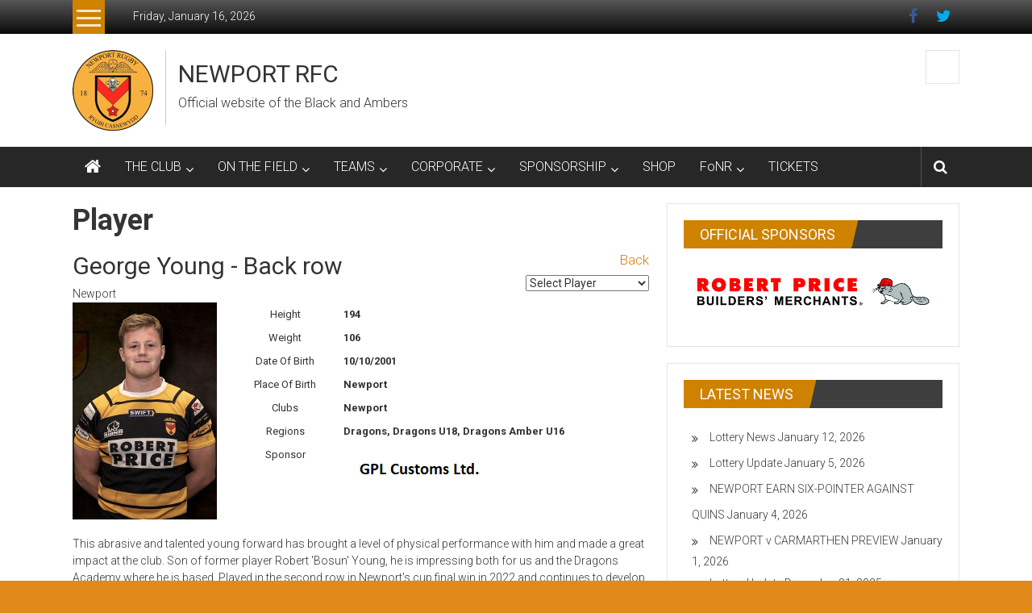

--- FILE ---
content_type: text/html; charset=UTF-8
request_url: https://www.blackandambers.co.uk/player?id=189055&authtoken=REE1NUQwNEEtQzkxMy00NTlELTkzNDktMEM0MkU3QTBFMTg2&teamid=MTA0MjU5
body_size: 16670
content:
<!DOCTYPE html>
<html lang="en-US">
<head>
	<meta charset="UTF-8">
	<meta name="viewport" content="width=device-width, initial-scale=1">
	<link rel="profile" href="https://gmpg.org/xfn/11">

	<title>Player &#8211; NEWPORT RFC</title>
<meta name='robots' content='max-image-preview:large' />
<link rel='dns-prefetch' href='//www.blackandambers.co.uk' />
<link rel='dns-prefetch' href='//fonts.googleapis.com' />
<link rel='dns-prefetch' href='//s.w.org' />
<link rel="alternate" type="application/rss+xml" title="NEWPORT RFC &raquo; Feed" href="https://www.blackandambers.co.uk/feed" />
<link rel="alternate" type="application/rss+xml" title="NEWPORT RFC &raquo; Comments Feed" href="https://www.blackandambers.co.uk/comments/feed" />
<script type="text/javascript">
window._wpemojiSettings = {"baseUrl":"https:\/\/s.w.org\/images\/core\/emoji\/14.0.0\/72x72\/","ext":".png","svgUrl":"https:\/\/s.w.org\/images\/core\/emoji\/14.0.0\/svg\/","svgExt":".svg","source":{"concatemoji":"https:\/\/www.blackandambers.co.uk\/wp-includes\/js\/wp-emoji-release.min.js?ver=6.0.11"}};
/*! This file is auto-generated */
!function(e,a,t){var n,r,o,i=a.createElement("canvas"),p=i.getContext&&i.getContext("2d");function s(e,t){var a=String.fromCharCode,e=(p.clearRect(0,0,i.width,i.height),p.fillText(a.apply(this,e),0,0),i.toDataURL());return p.clearRect(0,0,i.width,i.height),p.fillText(a.apply(this,t),0,0),e===i.toDataURL()}function c(e){var t=a.createElement("script");t.src=e,t.defer=t.type="text/javascript",a.getElementsByTagName("head")[0].appendChild(t)}for(o=Array("flag","emoji"),t.supports={everything:!0,everythingExceptFlag:!0},r=0;r<o.length;r++)t.supports[o[r]]=function(e){if(!p||!p.fillText)return!1;switch(p.textBaseline="top",p.font="600 32px Arial",e){case"flag":return s([127987,65039,8205,9895,65039],[127987,65039,8203,9895,65039])?!1:!s([55356,56826,55356,56819],[55356,56826,8203,55356,56819])&&!s([55356,57332,56128,56423,56128,56418,56128,56421,56128,56430,56128,56423,56128,56447],[55356,57332,8203,56128,56423,8203,56128,56418,8203,56128,56421,8203,56128,56430,8203,56128,56423,8203,56128,56447]);case"emoji":return!s([129777,127995,8205,129778,127999],[129777,127995,8203,129778,127999])}return!1}(o[r]),t.supports.everything=t.supports.everything&&t.supports[o[r]],"flag"!==o[r]&&(t.supports.everythingExceptFlag=t.supports.everythingExceptFlag&&t.supports[o[r]]);t.supports.everythingExceptFlag=t.supports.everythingExceptFlag&&!t.supports.flag,t.DOMReady=!1,t.readyCallback=function(){t.DOMReady=!0},t.supports.everything||(n=function(){t.readyCallback()},a.addEventListener?(a.addEventListener("DOMContentLoaded",n,!1),e.addEventListener("load",n,!1)):(e.attachEvent("onload",n),a.attachEvent("onreadystatechange",function(){"complete"===a.readyState&&t.readyCallback()})),(e=t.source||{}).concatemoji?c(e.concatemoji):e.wpemoji&&e.twemoji&&(c(e.twemoji),c(e.wpemoji)))}(window,document,window._wpemojiSettings);
</script>
<style type="text/css">
img.wp-smiley,
img.emoji {
	display: inline !important;
	border: none !important;
	box-shadow: none !important;
	height: 1em !important;
	width: 1em !important;
	margin: 0 0.07em !important;
	vertical-align: -0.1em !important;
	background: none !important;
	padding: 0 !important;
}
</style>
	<link rel='stylesheet' id='sponsors-carousel-css'  href='https://www.blackandambers.co.uk/wp-content/plugins/sponsors-carousel/css/sponsors-carousel.css?ver=6.0.11' type='text/css' media='all' />
<link rel='stylesheet' id='wp-block-library-css'  href='https://www.blackandambers.co.uk/wp-includes/css/dist/block-library/style.min.css?ver=6.0.11' type='text/css' media='all' />
<style id='wp-block-library-theme-inline-css' type='text/css'>
.wp-block-audio figcaption{color:#555;font-size:13px;text-align:center}.is-dark-theme .wp-block-audio figcaption{color:hsla(0,0%,100%,.65)}.wp-block-code{border:1px solid #ccc;border-radius:4px;font-family:Menlo,Consolas,monaco,monospace;padding:.8em 1em}.wp-block-embed figcaption{color:#555;font-size:13px;text-align:center}.is-dark-theme .wp-block-embed figcaption{color:hsla(0,0%,100%,.65)}.blocks-gallery-caption{color:#555;font-size:13px;text-align:center}.is-dark-theme .blocks-gallery-caption{color:hsla(0,0%,100%,.65)}.wp-block-image figcaption{color:#555;font-size:13px;text-align:center}.is-dark-theme .wp-block-image figcaption{color:hsla(0,0%,100%,.65)}.wp-block-pullquote{border-top:4px solid;border-bottom:4px solid;margin-bottom:1.75em;color:currentColor}.wp-block-pullquote__citation,.wp-block-pullquote cite,.wp-block-pullquote footer{color:currentColor;text-transform:uppercase;font-size:.8125em;font-style:normal}.wp-block-quote{border-left:.25em solid;margin:0 0 1.75em;padding-left:1em}.wp-block-quote cite,.wp-block-quote footer{color:currentColor;font-size:.8125em;position:relative;font-style:normal}.wp-block-quote.has-text-align-right{border-left:none;border-right:.25em solid;padding-left:0;padding-right:1em}.wp-block-quote.has-text-align-center{border:none;padding-left:0}.wp-block-quote.is-large,.wp-block-quote.is-style-large,.wp-block-quote.is-style-plain{border:none}.wp-block-search .wp-block-search__label{font-weight:700}:where(.wp-block-group.has-background){padding:1.25em 2.375em}.wp-block-separator.has-css-opacity{opacity:.4}.wp-block-separator{border:none;border-bottom:2px solid;margin-left:auto;margin-right:auto}.wp-block-separator.has-alpha-channel-opacity{opacity:1}.wp-block-separator:not(.is-style-wide):not(.is-style-dots){width:100px}.wp-block-separator.has-background:not(.is-style-dots){border-bottom:none;height:1px}.wp-block-separator.has-background:not(.is-style-wide):not(.is-style-dots){height:2px}.wp-block-table thead{border-bottom:3px solid}.wp-block-table tfoot{border-top:3px solid}.wp-block-table td,.wp-block-table th{padding:.5em;border:1px solid;word-break:normal}.wp-block-table figcaption{color:#555;font-size:13px;text-align:center}.is-dark-theme .wp-block-table figcaption{color:hsla(0,0%,100%,.65)}.wp-block-video figcaption{color:#555;font-size:13px;text-align:center}.is-dark-theme .wp-block-video figcaption{color:hsla(0,0%,100%,.65)}.wp-block-template-part.has-background{padding:1.25em 2.375em;margin-top:0;margin-bottom:0}
</style>
<style id='global-styles-inline-css' type='text/css'>
body{--wp--preset--color--black: #000000;--wp--preset--color--cyan-bluish-gray: #abb8c3;--wp--preset--color--white: #ffffff;--wp--preset--color--pale-pink: #f78da7;--wp--preset--color--vivid-red: #cf2e2e;--wp--preset--color--luminous-vivid-orange: #ff6900;--wp--preset--color--luminous-vivid-amber: #fcb900;--wp--preset--color--light-green-cyan: #7bdcb5;--wp--preset--color--vivid-green-cyan: #00d084;--wp--preset--color--pale-cyan-blue: #8ed1fc;--wp--preset--color--vivid-cyan-blue: #0693e3;--wp--preset--color--vivid-purple: #9b51e0;--wp--preset--gradient--vivid-cyan-blue-to-vivid-purple: linear-gradient(135deg,rgba(6,147,227,1) 0%,rgb(155,81,224) 100%);--wp--preset--gradient--light-green-cyan-to-vivid-green-cyan: linear-gradient(135deg,rgb(122,220,180) 0%,rgb(0,208,130) 100%);--wp--preset--gradient--luminous-vivid-amber-to-luminous-vivid-orange: linear-gradient(135deg,rgba(252,185,0,1) 0%,rgba(255,105,0,1) 100%);--wp--preset--gradient--luminous-vivid-orange-to-vivid-red: linear-gradient(135deg,rgba(255,105,0,1) 0%,rgb(207,46,46) 100%);--wp--preset--gradient--very-light-gray-to-cyan-bluish-gray: linear-gradient(135deg,rgb(238,238,238) 0%,rgb(169,184,195) 100%);--wp--preset--gradient--cool-to-warm-spectrum: linear-gradient(135deg,rgb(74,234,220) 0%,rgb(151,120,209) 20%,rgb(207,42,186) 40%,rgb(238,44,130) 60%,rgb(251,105,98) 80%,rgb(254,248,76) 100%);--wp--preset--gradient--blush-light-purple: linear-gradient(135deg,rgb(255,206,236) 0%,rgb(152,150,240) 100%);--wp--preset--gradient--blush-bordeaux: linear-gradient(135deg,rgb(254,205,165) 0%,rgb(254,45,45) 50%,rgb(107,0,62) 100%);--wp--preset--gradient--luminous-dusk: linear-gradient(135deg,rgb(255,203,112) 0%,rgb(199,81,192) 50%,rgb(65,88,208) 100%);--wp--preset--gradient--pale-ocean: linear-gradient(135deg,rgb(255,245,203) 0%,rgb(182,227,212) 50%,rgb(51,167,181) 100%);--wp--preset--gradient--electric-grass: linear-gradient(135deg,rgb(202,248,128) 0%,rgb(113,206,126) 100%);--wp--preset--gradient--midnight: linear-gradient(135deg,rgb(2,3,129) 0%,rgb(40,116,252) 100%);--wp--preset--duotone--dark-grayscale: url('#wp-duotone-dark-grayscale');--wp--preset--duotone--grayscale: url('#wp-duotone-grayscale');--wp--preset--duotone--purple-yellow: url('#wp-duotone-purple-yellow');--wp--preset--duotone--blue-red: url('#wp-duotone-blue-red');--wp--preset--duotone--midnight: url('#wp-duotone-midnight');--wp--preset--duotone--magenta-yellow: url('#wp-duotone-magenta-yellow');--wp--preset--duotone--purple-green: url('#wp-duotone-purple-green');--wp--preset--duotone--blue-orange: url('#wp-duotone-blue-orange');--wp--preset--font-size--small: 13px;--wp--preset--font-size--medium: 20px;--wp--preset--font-size--large: 36px;--wp--preset--font-size--x-large: 42px;}.has-black-color{color: var(--wp--preset--color--black) !important;}.has-cyan-bluish-gray-color{color: var(--wp--preset--color--cyan-bluish-gray) !important;}.has-white-color{color: var(--wp--preset--color--white) !important;}.has-pale-pink-color{color: var(--wp--preset--color--pale-pink) !important;}.has-vivid-red-color{color: var(--wp--preset--color--vivid-red) !important;}.has-luminous-vivid-orange-color{color: var(--wp--preset--color--luminous-vivid-orange) !important;}.has-luminous-vivid-amber-color{color: var(--wp--preset--color--luminous-vivid-amber) !important;}.has-light-green-cyan-color{color: var(--wp--preset--color--light-green-cyan) !important;}.has-vivid-green-cyan-color{color: var(--wp--preset--color--vivid-green-cyan) !important;}.has-pale-cyan-blue-color{color: var(--wp--preset--color--pale-cyan-blue) !important;}.has-vivid-cyan-blue-color{color: var(--wp--preset--color--vivid-cyan-blue) !important;}.has-vivid-purple-color{color: var(--wp--preset--color--vivid-purple) !important;}.has-black-background-color{background-color: var(--wp--preset--color--black) !important;}.has-cyan-bluish-gray-background-color{background-color: var(--wp--preset--color--cyan-bluish-gray) !important;}.has-white-background-color{background-color: var(--wp--preset--color--white) !important;}.has-pale-pink-background-color{background-color: var(--wp--preset--color--pale-pink) !important;}.has-vivid-red-background-color{background-color: var(--wp--preset--color--vivid-red) !important;}.has-luminous-vivid-orange-background-color{background-color: var(--wp--preset--color--luminous-vivid-orange) !important;}.has-luminous-vivid-amber-background-color{background-color: var(--wp--preset--color--luminous-vivid-amber) !important;}.has-light-green-cyan-background-color{background-color: var(--wp--preset--color--light-green-cyan) !important;}.has-vivid-green-cyan-background-color{background-color: var(--wp--preset--color--vivid-green-cyan) !important;}.has-pale-cyan-blue-background-color{background-color: var(--wp--preset--color--pale-cyan-blue) !important;}.has-vivid-cyan-blue-background-color{background-color: var(--wp--preset--color--vivid-cyan-blue) !important;}.has-vivid-purple-background-color{background-color: var(--wp--preset--color--vivid-purple) !important;}.has-black-border-color{border-color: var(--wp--preset--color--black) !important;}.has-cyan-bluish-gray-border-color{border-color: var(--wp--preset--color--cyan-bluish-gray) !important;}.has-white-border-color{border-color: var(--wp--preset--color--white) !important;}.has-pale-pink-border-color{border-color: var(--wp--preset--color--pale-pink) !important;}.has-vivid-red-border-color{border-color: var(--wp--preset--color--vivid-red) !important;}.has-luminous-vivid-orange-border-color{border-color: var(--wp--preset--color--luminous-vivid-orange) !important;}.has-luminous-vivid-amber-border-color{border-color: var(--wp--preset--color--luminous-vivid-amber) !important;}.has-light-green-cyan-border-color{border-color: var(--wp--preset--color--light-green-cyan) !important;}.has-vivid-green-cyan-border-color{border-color: var(--wp--preset--color--vivid-green-cyan) !important;}.has-pale-cyan-blue-border-color{border-color: var(--wp--preset--color--pale-cyan-blue) !important;}.has-vivid-cyan-blue-border-color{border-color: var(--wp--preset--color--vivid-cyan-blue) !important;}.has-vivid-purple-border-color{border-color: var(--wp--preset--color--vivid-purple) !important;}.has-vivid-cyan-blue-to-vivid-purple-gradient-background{background: var(--wp--preset--gradient--vivid-cyan-blue-to-vivid-purple) !important;}.has-light-green-cyan-to-vivid-green-cyan-gradient-background{background: var(--wp--preset--gradient--light-green-cyan-to-vivid-green-cyan) !important;}.has-luminous-vivid-amber-to-luminous-vivid-orange-gradient-background{background: var(--wp--preset--gradient--luminous-vivid-amber-to-luminous-vivid-orange) !important;}.has-luminous-vivid-orange-to-vivid-red-gradient-background{background: var(--wp--preset--gradient--luminous-vivid-orange-to-vivid-red) !important;}.has-very-light-gray-to-cyan-bluish-gray-gradient-background{background: var(--wp--preset--gradient--very-light-gray-to-cyan-bluish-gray) !important;}.has-cool-to-warm-spectrum-gradient-background{background: var(--wp--preset--gradient--cool-to-warm-spectrum) !important;}.has-blush-light-purple-gradient-background{background: var(--wp--preset--gradient--blush-light-purple) !important;}.has-blush-bordeaux-gradient-background{background: var(--wp--preset--gradient--blush-bordeaux) !important;}.has-luminous-dusk-gradient-background{background: var(--wp--preset--gradient--luminous-dusk) !important;}.has-pale-ocean-gradient-background{background: var(--wp--preset--gradient--pale-ocean) !important;}.has-electric-grass-gradient-background{background: var(--wp--preset--gradient--electric-grass) !important;}.has-midnight-gradient-background{background: var(--wp--preset--gradient--midnight) !important;}.has-small-font-size{font-size: var(--wp--preset--font-size--small) !important;}.has-medium-font-size{font-size: var(--wp--preset--font-size--medium) !important;}.has-large-font-size{font-size: var(--wp--preset--font-size--large) !important;}.has-x-large-font-size{font-size: var(--wp--preset--font-size--x-large) !important;}
</style>
<link rel='stylesheet' id='wpcdt-public-css-css'  href='https://www.blackandambers.co.uk/wp-content/plugins/countdown-timer-ultimate/assets/css/wpcdt-public.css?ver=2.5' type='text/css' media='all' />
<link rel='stylesheet' id='colornews-google-fonts-css'  href='//fonts.googleapis.com/css?family=Roboto%3A400%2C300%2C700%2C900&#038;subset=latin%2Clatin-ext&#038;display=swap' type='text/css' media='all' />
<link rel='stylesheet' id='colornews-style-css'  href='https://www.blackandambers.co.uk/wp-content/themes/colornews/style.css?ver=6.0.11' type='text/css' media='all' />
<link rel='stylesheet' id='colornews-fontawesome-css'  href='https://www.blackandambers.co.uk/wp-content/themes/colornews/font-awesome/css/font-awesome.min.css?ver=4.4.0' type='text/css' media='all' />
<link rel='stylesheet' id='um_fonticons_ii-css'  href='https://www.blackandambers.co.uk/wp-content/plugins/ultimate-member/assets/css/um-fonticons-ii.css?ver=2.6.7' type='text/css' media='all' />
<link rel='stylesheet' id='um_fonticons_fa-css'  href='https://www.blackandambers.co.uk/wp-content/plugins/ultimate-member/assets/css/um-fonticons-fa.css?ver=2.6.7' type='text/css' media='all' />
<link rel='stylesheet' id='select2-css'  href='https://www.blackandambers.co.uk/wp-content/plugins/ultimate-member/assets/css/select2/select2.min.css?ver=4.0.13' type='text/css' media='all' />
<link rel='stylesheet' id='um_crop-css'  href='https://www.blackandambers.co.uk/wp-content/plugins/ultimate-member/assets/css/um-crop.css?ver=2.6.7' type='text/css' media='all' />
<link rel='stylesheet' id='um_modal-css'  href='https://www.blackandambers.co.uk/wp-content/plugins/ultimate-member/assets/css/um-modal.css?ver=2.6.7' type='text/css' media='all' />
<link rel='stylesheet' id='um_styles-css'  href='https://www.blackandambers.co.uk/wp-content/plugins/ultimate-member/assets/css/um-styles.css?ver=2.6.7' type='text/css' media='all' />
<link rel='stylesheet' id='um_profile-css'  href='https://www.blackandambers.co.uk/wp-content/plugins/ultimate-member/assets/css/um-profile.css?ver=2.6.7' type='text/css' media='all' />
<link rel='stylesheet' id='um_account-css'  href='https://www.blackandambers.co.uk/wp-content/plugins/ultimate-member/assets/css/um-account.css?ver=2.6.7' type='text/css' media='all' />
<link rel='stylesheet' id='um_misc-css'  href='https://www.blackandambers.co.uk/wp-content/plugins/ultimate-member/assets/css/um-misc.css?ver=2.6.7' type='text/css' media='all' />
<link rel='stylesheet' id='um_fileupload-css'  href='https://www.blackandambers.co.uk/wp-content/plugins/ultimate-member/assets/css/um-fileupload.css?ver=2.6.7' type='text/css' media='all' />
<link rel='stylesheet' id='um_datetime-css'  href='https://www.blackandambers.co.uk/wp-content/plugins/ultimate-member/assets/css/pickadate/default.css?ver=2.6.7' type='text/css' media='all' />
<link rel='stylesheet' id='um_datetime_date-css'  href='https://www.blackandambers.co.uk/wp-content/plugins/ultimate-member/assets/css/pickadate/default.date.css?ver=2.6.7' type='text/css' media='all' />
<link rel='stylesheet' id='um_datetime_time-css'  href='https://www.blackandambers.co.uk/wp-content/plugins/ultimate-member/assets/css/pickadate/default.time.css?ver=2.6.7' type='text/css' media='all' />
<link rel='stylesheet' id='um_raty-css'  href='https://www.blackandambers.co.uk/wp-content/plugins/ultimate-member/assets/css/um-raty.css?ver=2.6.7' type='text/css' media='all' />
<link rel='stylesheet' id='um_scrollbar-css'  href='https://www.blackandambers.co.uk/wp-content/plugins/ultimate-member/assets/css/simplebar.css?ver=2.6.7' type='text/css' media='all' />
<link rel='stylesheet' id='um_tipsy-css'  href='https://www.blackandambers.co.uk/wp-content/plugins/ultimate-member/assets/css/um-tipsy.css?ver=2.6.7' type='text/css' media='all' />
<link rel='stylesheet' id='um_responsive-css'  href='https://www.blackandambers.co.uk/wp-content/plugins/ultimate-member/assets/css/um-responsive.css?ver=2.6.7' type='text/css' media='all' />
<link rel='stylesheet' id='um_default_css-css'  href='https://www.blackandambers.co.uk/wp-content/plugins/ultimate-member/assets/css/um-old-default.css?ver=2.6.7' type='text/css' media='all' />
<link rel='stylesheet' id='dashicons-css'  href='https://www.blackandambers.co.uk/wp-includes/css/dashicons.min.css?ver=6.0.11' type='text/css' media='all' />
<script>if (document.location.protocol != "https:") {document.location = document.URL.replace(/^http:/i, "https:");}</script><script type='text/javascript' src='https://www.blackandambers.co.uk/wp-includes/js/jquery/jquery.min.js?ver=3.6.0' id='jquery-core-js'></script>
<script type='text/javascript' src='https://www.blackandambers.co.uk/wp-includes/js/jquery/jquery-migrate.min.js?ver=3.3.2' id='jquery-migrate-js'></script>
<script type='text/javascript' id='wpcm_ajax_script-js-extra'>
/* <![CDATA[ */
var wpcmAjax = {"url":"https:\/\/www.blackandambers.co.uk\/wp-admin\/admin-ajax.php","nonce":"3ed480cb8a"};
/* ]]> */
</script>
<script type='text/javascript' src='https://www.blackandambers.co.uk/wp-content/plugins/current-management/js/wpcm_current_management.js?ver=1' id='wpcm_ajax_script-js'></script>
<script type='text/javascript' id='wpcs_ajax_script-js-extra'>
/* <![CDATA[ */
var wpcsAjax = {"url":"https:\/\/www.blackandambers.co.uk\/wp-admin\/admin-ajax.php","nonce":"a35afeb7fa"};
/* ]]> */
</script>
<script type='text/javascript' src='https://www.blackandambers.co.uk/wp-content/plugins/current-squad/js/wpcs_current_squad.js?ver=1' id='wpcs_ajax_script-js'></script>
<script type='text/javascript' src='https://www.blackandambers.co.uk/wp-content/plugins/sponsors-carousel/js/jquery.jcarousel.min.js?ver=4.01' id='jcarousel-js'></script>
<script type='text/javascript' src='https://www.blackandambers.co.uk/wp-content/plugins/sponsors-carousel/js/jquery.jcarousel-autoscroll.min.js?ver=4.01' id='jcarousel-autoscroll-js'></script>
<script type='text/javascript' src='https://www.blackandambers.co.uk/wp-content/plugins/sponsors-carousel/js/sponsors-carousel.js?ver=4.01' id='sponsors-carousel-js'></script>
<!--[if lte IE 8]>
<script type='text/javascript' src='https://www.blackandambers.co.uk/wp-content/themes/colornews/js/html5shiv.js?ver=3.7.3' id='html5shiv-js'></script>
<![endif]-->
<script type='text/javascript' src='https://www.blackandambers.co.uk/wp-content/plugins/ultimate-member/assets/js/um-gdpr.min.js?ver=2.6.7' id='um-gdpr-js'></script>
<link rel="https://api.w.org/" href="https://www.blackandambers.co.uk/wp-json/" /><link rel="alternate" type="application/json" href="https://www.blackandambers.co.uk/wp-json/wp/v2/pages/412" /><link rel="EditURI" type="application/rsd+xml" title="RSD" href="https://www.blackandambers.co.uk/xmlrpc.php?rsd" />
<link rel="wlwmanifest" type="application/wlwmanifest+xml" href="https://www.blackandambers.co.uk/wp-includes/wlwmanifest.xml" /> 
<meta name="generator" content="WordPress 6.0.11" />
<link rel="canonical" href="https://www.blackandambers.co.uk/player" />
<link rel='shortlink' href='https://www.blackandambers.co.uk/?p=412' />
<link rel="alternate" type="application/json+oembed" href="https://www.blackandambers.co.uk/wp-json/oembed/1.0/embed?url=https%3A%2F%2Fwww.blackandambers.co.uk%2Fplayer" />
<link rel="alternate" type="text/xml+oembed" href="https://www.blackandambers.co.uk/wp-json/oembed/1.0/embed?url=https%3A%2F%2Fwww.blackandambers.co.uk%2Fplayer&#038;format=xml" />
		<style type="text/css">
			.um_request_name {
				display: none !important;
			}
		</style>
	<style type="text/css">.broken_link, a.broken_link {
	text-decoration: line-through;
}</style><style type="text/css" id="custom-background-css">
body.custom-background { background-color: #e08a1a; background-image: url("https://www.blackandambers.co.uk/wp-content/themes/colornews/img/bg-pattern.jpg"); background-position: left top; background-size: auto; background-repeat: repeat; background-attachment: scroll; }
</style>
	<link rel="icon" href="https://www.blackandambers.co.uk/wp-content/uploads/2018/11/cropped-Newport-logo-1-32x32.png" sizes="32x32" />
<link rel="icon" href="https://www.blackandambers.co.uk/wp-content/uploads/2018/11/cropped-Newport-logo-1-192x192.png" sizes="192x192" />
<link rel="apple-touch-icon" href="https://www.blackandambers.co.uk/wp-content/uploads/2018/11/cropped-Newport-logo-1-180x180.png" />
<meta name="msapplication-TileImage" content="https://www.blackandambers.co.uk/wp-content/uploads/2018/11/cropped-Newport-logo-1-270x270.png" />
<!-- NEWPORT RFC Internal Styles -->		<style type="text/css"> .home-slider-wrapper .slider-btn a:hover,.random-hover-link a:hover{background:#ce8200;border:1px solid #ce8200}#site-navigation ul>li.current-menu-ancestor,#site-navigation ul>li.current-menu-item,#site-navigation ul>li.current-menu-parent,#site-navigation ul>li:hover,.block-title,.bottom-header-wrapper .home-icon a:hover,.home .bottom-header-wrapper .home-icon a,.breaking-news-title,.bttn:hover,.carousel-slider-wrapper .bx-controls a,.cat-links a,.category-menu,.category-menu ul.sub-menu,.category-toggle-block,.error,.home-slider .bx-pager a.active,.home-slider .bx-pager a:hover,.navigation .nav-links a:hover,.post .more-link:hover,.random-hover-link a:hover,.search-box,.search-icon:hover,.share-wrap:hover,button,input[type=button]:hover,input[type=reset]:hover,input[type=submit]:hover{background:#ce8200}a{color:#ce8200}.entry-footer a:hover{color:#ce8200}#bottom-footer .copy-right a:hover,#top-footer .widget a:hover,#top-footer .widget a:hover:before,#top-footer .widget li:hover:before,.below-entry-meta span:hover a,.below-entry-meta span:hover i,.caption-title a:hover,.comment .comment-reply-link:hover,.entry-btn a:hover,.entry-title a:hover,.num-404,.tag-cloud-wrap a:hover,.top-menu-wrap ul li.current-menu-ancestor>a,.top-menu-wrap ul li.current-menu-item>a,.top-menu-wrap ul li.current-menu-parent>a,.top-menu-wrap ul li:hover>a,.widget a:hover,.widget a:hover::before{color:#ce8200}#top-footer .block-title{border-bottom:1px solid #ce8200}#site-navigation .menu-toggle:hover,.sub-toggle{background:#ce8200}.colornews_random_post .random-hover-link a:hover{background:#ce8200 none repeat scroll 0 0;border:1px solid #ce8200}#site-title a:hover{color:#ce8200}a#scroll-up i{color:#ce8200}.page-header .page-title{border-bottom:3px solid #ce8200;color:#ce8200}@media (max-width: 768px) {    #site-navigation ul > li:hover > a, #site-navigation ul > li.current-menu-item > a,#site-navigation ul > li.current-menu-ancestor > a,#site-navigation ul > li.current-menu-parent > a {background:#ce8200}}</style></head>

<body class="page-template-default page page-id-412 custom-background wp-custom-logo wp-embed-responsive  wide group-blog">

<svg xmlns="http://www.w3.org/2000/svg" viewBox="0 0 0 0" width="0" height="0" focusable="false" role="none" style="visibility: hidden; position: absolute; left: -9999px; overflow: hidden;" ><defs><filter id="wp-duotone-dark-grayscale"><feColorMatrix color-interpolation-filters="sRGB" type="matrix" values=" .299 .587 .114 0 0 .299 .587 .114 0 0 .299 .587 .114 0 0 .299 .587 .114 0 0 " /><feComponentTransfer color-interpolation-filters="sRGB" ><feFuncR type="table" tableValues="0 0.49803921568627" /><feFuncG type="table" tableValues="0 0.49803921568627" /><feFuncB type="table" tableValues="0 0.49803921568627" /><feFuncA type="table" tableValues="1 1" /></feComponentTransfer><feComposite in2="SourceGraphic" operator="in" /></filter></defs></svg><svg xmlns="http://www.w3.org/2000/svg" viewBox="0 0 0 0" width="0" height="0" focusable="false" role="none" style="visibility: hidden; position: absolute; left: -9999px; overflow: hidden;" ><defs><filter id="wp-duotone-grayscale"><feColorMatrix color-interpolation-filters="sRGB" type="matrix" values=" .299 .587 .114 0 0 .299 .587 .114 0 0 .299 .587 .114 0 0 .299 .587 .114 0 0 " /><feComponentTransfer color-interpolation-filters="sRGB" ><feFuncR type="table" tableValues="0 1" /><feFuncG type="table" tableValues="0 1" /><feFuncB type="table" tableValues="0 1" /><feFuncA type="table" tableValues="1 1" /></feComponentTransfer><feComposite in2="SourceGraphic" operator="in" /></filter></defs></svg><svg xmlns="http://www.w3.org/2000/svg" viewBox="0 0 0 0" width="0" height="0" focusable="false" role="none" style="visibility: hidden; position: absolute; left: -9999px; overflow: hidden;" ><defs><filter id="wp-duotone-purple-yellow"><feColorMatrix color-interpolation-filters="sRGB" type="matrix" values=" .299 .587 .114 0 0 .299 .587 .114 0 0 .299 .587 .114 0 0 .299 .587 .114 0 0 " /><feComponentTransfer color-interpolation-filters="sRGB" ><feFuncR type="table" tableValues="0.54901960784314 0.98823529411765" /><feFuncG type="table" tableValues="0 1" /><feFuncB type="table" tableValues="0.71764705882353 0.25490196078431" /><feFuncA type="table" tableValues="1 1" /></feComponentTransfer><feComposite in2="SourceGraphic" operator="in" /></filter></defs></svg><svg xmlns="http://www.w3.org/2000/svg" viewBox="0 0 0 0" width="0" height="0" focusable="false" role="none" style="visibility: hidden; position: absolute; left: -9999px; overflow: hidden;" ><defs><filter id="wp-duotone-blue-red"><feColorMatrix color-interpolation-filters="sRGB" type="matrix" values=" .299 .587 .114 0 0 .299 .587 .114 0 0 .299 .587 .114 0 0 .299 .587 .114 0 0 " /><feComponentTransfer color-interpolation-filters="sRGB" ><feFuncR type="table" tableValues="0 1" /><feFuncG type="table" tableValues="0 0.27843137254902" /><feFuncB type="table" tableValues="0.5921568627451 0.27843137254902" /><feFuncA type="table" tableValues="1 1" /></feComponentTransfer><feComposite in2="SourceGraphic" operator="in" /></filter></defs></svg><svg xmlns="http://www.w3.org/2000/svg" viewBox="0 0 0 0" width="0" height="0" focusable="false" role="none" style="visibility: hidden; position: absolute; left: -9999px; overflow: hidden;" ><defs><filter id="wp-duotone-midnight"><feColorMatrix color-interpolation-filters="sRGB" type="matrix" values=" .299 .587 .114 0 0 .299 .587 .114 0 0 .299 .587 .114 0 0 .299 .587 .114 0 0 " /><feComponentTransfer color-interpolation-filters="sRGB" ><feFuncR type="table" tableValues="0 0" /><feFuncG type="table" tableValues="0 0.64705882352941" /><feFuncB type="table" tableValues="0 1" /><feFuncA type="table" tableValues="1 1" /></feComponentTransfer><feComposite in2="SourceGraphic" operator="in" /></filter></defs></svg><svg xmlns="http://www.w3.org/2000/svg" viewBox="0 0 0 0" width="0" height="0" focusable="false" role="none" style="visibility: hidden; position: absolute; left: -9999px; overflow: hidden;" ><defs><filter id="wp-duotone-magenta-yellow"><feColorMatrix color-interpolation-filters="sRGB" type="matrix" values=" .299 .587 .114 0 0 .299 .587 .114 0 0 .299 .587 .114 0 0 .299 .587 .114 0 0 " /><feComponentTransfer color-interpolation-filters="sRGB" ><feFuncR type="table" tableValues="0.78039215686275 1" /><feFuncG type="table" tableValues="0 0.94901960784314" /><feFuncB type="table" tableValues="0.35294117647059 0.47058823529412" /><feFuncA type="table" tableValues="1 1" /></feComponentTransfer><feComposite in2="SourceGraphic" operator="in" /></filter></defs></svg><svg xmlns="http://www.w3.org/2000/svg" viewBox="0 0 0 0" width="0" height="0" focusable="false" role="none" style="visibility: hidden; position: absolute; left: -9999px; overflow: hidden;" ><defs><filter id="wp-duotone-purple-green"><feColorMatrix color-interpolation-filters="sRGB" type="matrix" values=" .299 .587 .114 0 0 .299 .587 .114 0 0 .299 .587 .114 0 0 .299 .587 .114 0 0 " /><feComponentTransfer color-interpolation-filters="sRGB" ><feFuncR type="table" tableValues="0.65098039215686 0.40392156862745" /><feFuncG type="table" tableValues="0 1" /><feFuncB type="table" tableValues="0.44705882352941 0.4" /><feFuncA type="table" tableValues="1 1" /></feComponentTransfer><feComposite in2="SourceGraphic" operator="in" /></filter></defs></svg><svg xmlns="http://www.w3.org/2000/svg" viewBox="0 0 0 0" width="0" height="0" focusable="false" role="none" style="visibility: hidden; position: absolute; left: -9999px; overflow: hidden;" ><defs><filter id="wp-duotone-blue-orange"><feColorMatrix color-interpolation-filters="sRGB" type="matrix" values=" .299 .587 .114 0 0 .299 .587 .114 0 0 .299 .587 .114 0 0 .299 .587 .114 0 0 " /><feComponentTransfer color-interpolation-filters="sRGB" ><feFuncR type="table" tableValues="0.098039215686275 1" /><feFuncG type="table" tableValues="0 0.66274509803922" /><feFuncB type="table" tableValues="0.84705882352941 0.41960784313725" /><feFuncA type="table" tableValues="1 1" /></feComponentTransfer><feComposite in2="SourceGraphic" operator="in" /></filter></defs></svg>
<div id="page" class="hfeed site">
		<a class="skip-link screen-reader-text" href="#main">Skip to content</a>

	<header id="masthead" class="site-header" role="banner">
		<div class="top-header-wrapper clearfix">
			<div class="tg-container">
				<div class="tg-inner-wrap">
																		<div class="category-toogle-wrap">
								<div class="category-toggle-block">
									<span class="toggle-bar"></span>
									<span class="toggle-bar"></span>
									<span class="toggle-bar"></span>
								</div>
								<div class="category-menu menu hide"><ul><li id="menu-item-349" class="menu-item menu-item-type-post_type menu-item-object-page menu-item-has-children menu-item-349"><a href="https://www.blackandambers.co.uk/the-club">THE CLUB</a>
<ul class="sub-menu">
	<li id="menu-item-350" class="menu-item menu-item-type-post_type menu-item-object-page menu-item-350"><a href="https://www.blackandambers.co.uk/520-2">About Newport RFC</a></li>
	<li id="menu-item-351" class="menu-item menu-item-type-post_type menu-item-object-page menu-item-351"><a href="https://www.blackandambers.co.uk/515-2">Contact Us</a></li>
	<li id="menu-item-1146" class="menu-item menu-item-type-post_type menu-item-object-page menu-item-1146"><a href="https://www.blackandambers.co.uk/523-2">Location/How to Find Us</a></li>
	<li id="menu-item-352" class="menu-item menu-item-type-post_type menu-item-object-page menu-item-352"><a href="https://www.blackandambers.co.uk/519-2">A Brief History of Newport RFC</a></li>
	<li id="menu-item-355" class="menu-item menu-item-type-post_type menu-item-object-page menu-item-355"><a href="https://www.blackandambers.co.uk/1706-2">Season Summaries</a></li>
</ul>
</li>
<li id="menu-item-446" class="menu-item menu-item-type-post_type menu-item-object-page menu-item-has-children menu-item-446"><a href="https://www.blackandambers.co.uk/on-the-field">ON THE FIELD</a>
<ul class="sub-menu">
	<li id="menu-item-447" class="menu-item menu-item-type-post_type menu-item-object-page menu-item-447"><a href="https://www.blackandambers.co.uk/fixtures-and-results">Fixtures and Results</a></li>
	<li id="menu-item-448" class="menu-item menu-item-type-post_type menu-item-object-page menu-item-448"><a href="https://www.blackandambers.co.uk/tables">Tables</a></li>
	<li id="menu-item-380" class="menu-item menu-item-type-post_type menu-item-object-page menu-item-380"><a href="https://www.blackandambers.co.uk/707-2">Ticket Prices</a></li>
</ul>
</li>
<li id="menu-item-449" class="menu-item menu-item-type-post_type menu-item-object-page menu-item-has-children menu-item-449"><a href="https://www.blackandambers.co.uk/teams">TEAMS</a>
<ul class="sub-menu">
	<li id="menu-item-450" class="menu-item menu-item-type-post_type menu-item-object-page menu-item-450"><a href="https://www.blackandambers.co.uk/newport-squad">Current Squad</a></li>
	<li id="menu-item-451" class="menu-item menu-item-type-post_type menu-item-object-page menu-item-451"><a href="https://www.blackandambers.co.uk/current-management">Current Management</a></li>
	<li id="menu-item-452" class="menu-item menu-item-type-post_type menu-item-object-page menu-item-452"><a href="https://www.blackandambers.co.uk/internationals">Internationals</a></li>
	<li id="menu-item-453" class="menu-item menu-item-type-post_type menu-item-object-page menu-item-453"><a href="https://www.blackandambers.co.uk/lions">Lions</a></li>
	<li id="menu-item-454" class="menu-item menu-item-type-post_type menu-item-object-page menu-item-454"><a href="https://www.blackandambers.co.uk/player-archive-2">Player Archive</a></li>
</ul>
</li>
<li id="menu-item-356" class="menu-item menu-item-type-post_type menu-item-object-page menu-item-has-children menu-item-356"><a href="https://www.blackandambers.co.uk/corporate">CORPORATE</a>
<ul class="sub-menu">
	<li id="menu-item-358" class="menu-item menu-item-type-post_type menu-item-object-page menu-item-has-children menu-item-358"><a href="https://www.blackandambers.co.uk/527-2">Partners</a>
	<ul class="sub-menu">
		<li id="menu-item-360" class="menu-item menu-item-type-post_type menu-item-object-page menu-item-360"><a href="https://www.blackandambers.co.uk/545-2">RJ Mason Storage &#038; Warehousing</a></li>
		<li id="menu-item-361" class="menu-item menu-item-type-post_type menu-item-object-page menu-item-361"><a href="https://www.blackandambers.co.uk/532-2">MII Engineering Ltd</a></li>
		<li id="menu-item-1923" class="menu-item menu-item-type-post_type menu-item-object-page menu-item-1923"><a href="https://www.blackandambers.co.uk/newport-bus">Newport Bus</a></li>
		<li id="menu-item-366" class="menu-item menu-item-type-post_type menu-item-object-page menu-item-366"><a href="https://www.blackandambers.co.uk/528-2">Griffiths &#038; James</a></li>
		<li id="menu-item-1921" class="menu-item menu-item-type-post_type menu-item-object-page menu-item-1921"><a href="https://www.blackandambers.co.uk/rougemont-school">Rougemont School</a></li>
		<li id="menu-item-1924" class="menu-item menu-item-type-post_type menu-item-object-page menu-item-1924"><a href="https://www.blackandambers.co.uk/cabin-cwtch">Cabin Cwtch</a></li>
		<li id="menu-item-1920" class="menu-item menu-item-type-post_type menu-item-object-page menu-item-1920"><a href="https://www.blackandambers.co.uk/friends-of-newport-rugby">Friends of Newport Rugby</a></li>
		<li id="menu-item-1922" class="menu-item menu-item-type-post_type menu-item-object-page menu-item-1922"><a href="https://www.blackandambers.co.uk/robert-price">Robert Price</a></li>
	</ul>
</li>
	<li id="menu-item-368" class="menu-item menu-item-type-post_type menu-item-object-page menu-item-368"><a href="https://www.blackandambers.co.uk/524-2">Conference Banqueting</a></li>
	<li id="menu-item-1925" class="menu-item menu-item-type-post_type menu-item-object-page menu-item-1925"><a href="https://www.blackandambers.co.uk/sumup-easy-way-to-take-card-payments">SumUp &#8211; Easy way to take card payments</a></li>
	<li id="menu-item-369" class="menu-item menu-item-type-post_type menu-item-object-page menu-item-369"><a href="https://www.blackandambers.co.uk/526-2">Hospitality</a></li>
	<li id="menu-item-371" class="menu-item menu-item-type-post_type menu-item-object-page menu-item-371"><a href="https://www.blackandambers.co.uk/1220-2">Sponsorship and Advertising</a></li>
</ul>
</li>
<li id="menu-item-370" class="menu-item menu-item-type-post_type menu-item-object-page menu-item-has-children menu-item-370"><a href="https://www.blackandambers.co.uk/554-2">SPONSORSHIP</a>
<ul class="sub-menu">
	<li id="menu-item-372" class="menu-item menu-item-type-post_type menu-item-object-page menu-item-372"><a href="https://www.blackandambers.co.uk/555-2">Player Sponsorship</a></li>
	<li id="menu-item-373" class="menu-item menu-item-type-post_type menu-item-object-page menu-item-373"><a href="https://www.blackandambers.co.uk/556-2">Match Ball Sponsorship</a></li>
	<li id="menu-item-374" class="menu-item menu-item-type-post_type menu-item-object-page menu-item-374"><a href="https://www.blackandambers.co.uk/557-2">Match Sponsorship</a></li>
	<li id="menu-item-377" class="menu-item menu-item-type-post_type menu-item-object-page menu-item-377"><a href="https://www.blackandambers.co.uk/558-2">Match Day Programme</a></li>
	<li id="menu-item-375" class="menu-item menu-item-type-post_type menu-item-object-page menu-item-375"><a href="https://www.blackandambers.co.uk/559-2">Playing Kit</a></li>
	<li id="menu-item-379" class="menu-item menu-item-type-post_type menu-item-object-page menu-item-379"><a href="https://www.blackandambers.co.uk/562-2">Pitchside Advertising</a></li>
	<li id="menu-item-378" class="menu-item menu-item-type-post_type menu-item-object-page menu-item-378"><a href="https://www.blackandambers.co.uk/560-2">Newport Website</a></li>
	<li id="menu-item-376" class="menu-item menu-item-type-post_type menu-item-object-page menu-item-376"><a href="https://www.blackandambers.co.uk/561-2">Other Opportunities</a></li>
</ul>
</li>
<li id="menu-item-401" class="menu-item menu-item-type-post_type menu-item-object-page menu-item-401"><a href="https://www.blackandambers.co.uk/shop">SHOP</a></li>
<li id="menu-item-402" class="menu-item menu-item-type-post_type menu-item-object-page menu-item-has-children menu-item-402"><a href="https://www.blackandambers.co.uk/fonrfc">FoNR</a>
<ul class="sub-menu">
	<li id="menu-item-403" class="menu-item menu-item-type-post_type menu-item-object-page menu-item-403"><a href="https://www.blackandambers.co.uk/534-2">Friends of Newport Rugby</a></li>
	<li id="menu-item-404" class="menu-item menu-item-type-post_type menu-item-object-page menu-item-404"><a href="https://www.blackandambers.co.uk/forum">Forum</a></li>
	<li id="menu-item-405" class="menu-item menu-item-type-post_type menu-item-object-page menu-item-405"><a href="https://www.blackandambers.co.uk/rugby-trust">Shopping Portal</a></li>
	<li id="menu-item-406" class="menu-item menu-item-type-post_type menu-item-object-page menu-item-406"><a href="https://www.blackandambers.co.uk/bullion-draw">Bullion Draw</a></li>
	<li id="menu-item-455" class="menu-item menu-item-type-post_type menu-item-object-page menu-item-455"><a href="https://www.blackandambers.co.uk/newport-high">Newport High</a></li>
</ul>
</li>
<li id="menu-item-3394" class="menu-item menu-item-type-post_type menu-item-object-page menu-item-3394"><a href="https://www.blackandambers.co.uk/ticketing">TICKETS</a></li>
</ul></div>							</div><!-- .category-toogle-wrap end -->
												<div class="top-menu-wrap">
										<div class="date-in-header">
				Friday, January 16, 2026			</div>
									</div>
						<div id="menu-social" class="login-signup-wrap"><ul><li id="menu-item-481" class="menu-item menu-item-type-custom menu-item-object-custom menu-item-481"><a href="http://www.facebook.com/newportrfc">Facebook</a></li>
<li id="menu-item-482" class="menu-item menu-item-type-custom menu-item-object-custom menu-item-482"><a href="http://twitter.com/newportrfc">Twitter</a></li>
</ul></div>									</div><!-- .tg-inner-wrap end -->
			</div><!-- .tg-container end -->
					</div><!-- .top-header-wrapper end  -->

				<div class="middle-header-wrapper show-both clearfix">
			<div class="tg-container">
				<div class="tg-inner-wrap">
											<div class="logo">

							<a href="https://www.blackandambers.co.uk/" class="custom-logo-link" rel="home"><img width="100" height="100" src="https://www.blackandambers.co.uk/wp-content/uploads/2018/11/Newport-logo-1-e1584615391186.png" class="custom-logo" alt="NEWPORT RFC" /></a>
						</div><!-- #logo -->
											<div id="header-text" class="">
													<h3 id="site-title">
								<a href="https://www.blackandambers.co.uk/" title="NEWPORT RFC" rel="home">NEWPORT RFC</a>
							</h3><!-- #site-title -->
																		<p id="site-description">Official website of the Black and Ambers</p>
						<!-- #site-description -->
					</div><!-- #header-text -->
					<div class="header-advertise">
						<aside id="block-17" class="widget widget_block"></aside>					</div><!-- .header-advertise end -->
				</div><!-- .tg-inner-wrap end -->
			</div><!-- .tg-container end -->
		</div><!-- .middle-header-wrapper end -->

		
		<div class="bottom-header-wrapper clearfix">
			<div class="bottom-arrow-wrap">
				<div class="tg-container">
					<div class="tg-inner-wrap">
													<div class="home-icon">
								<a title="NEWPORT RFC" href="https://www.blackandambers.co.uk/"><i class="fa fa-home"></i></a>
							</div><!-- .home-icon end -->
												<nav id="site-navigation" class="main-navigation clearfix" role="navigation">
							<div class="menu-toggle hide">Menu</div>
							<ul id="nav" class="menu"><li class="menu-item menu-item-type-post_type menu-item-object-page menu-item-has-children menu-item-349"><a href="https://www.blackandambers.co.uk/the-club">THE CLUB</a>
<ul class="sub-menu">
	<li class="menu-item menu-item-type-post_type menu-item-object-page menu-item-350"><a href="https://www.blackandambers.co.uk/520-2">About Newport RFC</a></li>
	<li class="menu-item menu-item-type-post_type menu-item-object-page menu-item-351"><a href="https://www.blackandambers.co.uk/515-2">Contact Us</a></li>
	<li class="menu-item menu-item-type-post_type menu-item-object-page menu-item-1146"><a href="https://www.blackandambers.co.uk/523-2">Location/How to Find Us</a></li>
	<li class="menu-item menu-item-type-post_type menu-item-object-page menu-item-352"><a href="https://www.blackandambers.co.uk/519-2">A Brief History of Newport RFC</a></li>
	<li class="menu-item menu-item-type-post_type menu-item-object-page menu-item-355"><a href="https://www.blackandambers.co.uk/1706-2">Season Summaries</a></li>
</ul>
</li>
<li class="menu-item menu-item-type-post_type menu-item-object-page menu-item-has-children menu-item-446"><a href="https://www.blackandambers.co.uk/on-the-field">ON THE FIELD</a>
<ul class="sub-menu">
	<li class="menu-item menu-item-type-post_type menu-item-object-page menu-item-447"><a href="https://www.blackandambers.co.uk/fixtures-and-results">Fixtures and Results</a></li>
	<li class="menu-item menu-item-type-post_type menu-item-object-page menu-item-448"><a href="https://www.blackandambers.co.uk/tables">Tables</a></li>
	<li class="menu-item menu-item-type-post_type menu-item-object-page menu-item-380"><a href="https://www.blackandambers.co.uk/707-2">Ticket Prices</a></li>
</ul>
</li>
<li class="menu-item menu-item-type-post_type menu-item-object-page menu-item-has-children menu-item-449"><a href="https://www.blackandambers.co.uk/teams">TEAMS</a>
<ul class="sub-menu">
	<li class="menu-item menu-item-type-post_type menu-item-object-page menu-item-450"><a href="https://www.blackandambers.co.uk/newport-squad">Current Squad</a></li>
	<li class="menu-item menu-item-type-post_type menu-item-object-page menu-item-451"><a href="https://www.blackandambers.co.uk/current-management">Current Management</a></li>
	<li class="menu-item menu-item-type-post_type menu-item-object-page menu-item-452"><a href="https://www.blackandambers.co.uk/internationals">Internationals</a></li>
	<li class="menu-item menu-item-type-post_type menu-item-object-page menu-item-453"><a href="https://www.blackandambers.co.uk/lions">Lions</a></li>
	<li class="menu-item menu-item-type-post_type menu-item-object-page menu-item-454"><a href="https://www.blackandambers.co.uk/player-archive-2">Player Archive</a></li>
</ul>
</li>
<li class="menu-item menu-item-type-post_type menu-item-object-page menu-item-has-children menu-item-356"><a href="https://www.blackandambers.co.uk/corporate">CORPORATE</a>
<ul class="sub-menu">
	<li class="menu-item menu-item-type-post_type menu-item-object-page menu-item-has-children menu-item-358"><a href="https://www.blackandambers.co.uk/527-2">Partners</a>
	<ul class="sub-menu">
		<li class="menu-item menu-item-type-post_type menu-item-object-page menu-item-360"><a href="https://www.blackandambers.co.uk/545-2">RJ Mason Storage &#038; Warehousing</a></li>
		<li class="menu-item menu-item-type-post_type menu-item-object-page menu-item-361"><a href="https://www.blackandambers.co.uk/532-2">MII Engineering Ltd</a></li>
		<li class="menu-item menu-item-type-post_type menu-item-object-page menu-item-1923"><a href="https://www.blackandambers.co.uk/newport-bus">Newport Bus</a></li>
		<li class="menu-item menu-item-type-post_type menu-item-object-page menu-item-366"><a href="https://www.blackandambers.co.uk/528-2">Griffiths &#038; James</a></li>
		<li class="menu-item menu-item-type-post_type menu-item-object-page menu-item-1921"><a href="https://www.blackandambers.co.uk/rougemont-school">Rougemont School</a></li>
		<li class="menu-item menu-item-type-post_type menu-item-object-page menu-item-1924"><a href="https://www.blackandambers.co.uk/cabin-cwtch">Cabin Cwtch</a></li>
		<li class="menu-item menu-item-type-post_type menu-item-object-page menu-item-1920"><a href="https://www.blackandambers.co.uk/friends-of-newport-rugby">Friends of Newport Rugby</a></li>
		<li class="menu-item menu-item-type-post_type menu-item-object-page menu-item-1922"><a href="https://www.blackandambers.co.uk/robert-price">Robert Price</a></li>
	</ul>
</li>
	<li class="menu-item menu-item-type-post_type menu-item-object-page menu-item-368"><a href="https://www.blackandambers.co.uk/524-2">Conference Banqueting</a></li>
	<li class="menu-item menu-item-type-post_type menu-item-object-page menu-item-1925"><a href="https://www.blackandambers.co.uk/sumup-easy-way-to-take-card-payments">SumUp &#8211; Easy way to take card payments</a></li>
	<li class="menu-item menu-item-type-post_type menu-item-object-page menu-item-369"><a href="https://www.blackandambers.co.uk/526-2">Hospitality</a></li>
	<li class="menu-item menu-item-type-post_type menu-item-object-page menu-item-371"><a href="https://www.blackandambers.co.uk/1220-2">Sponsorship and Advertising</a></li>
</ul>
</li>
<li class="menu-item menu-item-type-post_type menu-item-object-page menu-item-has-children menu-item-370"><a href="https://www.blackandambers.co.uk/554-2">SPONSORSHIP</a>
<ul class="sub-menu">
	<li class="menu-item menu-item-type-post_type menu-item-object-page menu-item-372"><a href="https://www.blackandambers.co.uk/555-2">Player Sponsorship</a></li>
	<li class="menu-item menu-item-type-post_type menu-item-object-page menu-item-373"><a href="https://www.blackandambers.co.uk/556-2">Match Ball Sponsorship</a></li>
	<li class="menu-item menu-item-type-post_type menu-item-object-page menu-item-374"><a href="https://www.blackandambers.co.uk/557-2">Match Sponsorship</a></li>
	<li class="menu-item menu-item-type-post_type menu-item-object-page menu-item-377"><a href="https://www.blackandambers.co.uk/558-2">Match Day Programme</a></li>
	<li class="menu-item menu-item-type-post_type menu-item-object-page menu-item-375"><a href="https://www.blackandambers.co.uk/559-2">Playing Kit</a></li>
	<li class="menu-item menu-item-type-post_type menu-item-object-page menu-item-379"><a href="https://www.blackandambers.co.uk/562-2">Pitchside Advertising</a></li>
	<li class="menu-item menu-item-type-post_type menu-item-object-page menu-item-378"><a href="https://www.blackandambers.co.uk/560-2">Newport Website</a></li>
	<li class="menu-item menu-item-type-post_type menu-item-object-page menu-item-376"><a href="https://www.blackandambers.co.uk/561-2">Other Opportunities</a></li>
</ul>
</li>
<li class="menu-item menu-item-type-post_type menu-item-object-page menu-item-401"><a href="https://www.blackandambers.co.uk/shop">SHOP</a></li>
<li class="menu-item menu-item-type-post_type menu-item-object-page menu-item-has-children menu-item-402"><a href="https://www.blackandambers.co.uk/fonrfc">FoNR</a>
<ul class="sub-menu">
	<li class="menu-item menu-item-type-post_type menu-item-object-page menu-item-403"><a href="https://www.blackandambers.co.uk/534-2">Friends of Newport Rugby</a></li>
	<li class="menu-item menu-item-type-post_type menu-item-object-page menu-item-404"><a href="https://www.blackandambers.co.uk/forum">Forum</a></li>
	<li class="menu-item menu-item-type-post_type menu-item-object-page menu-item-405"><a href="https://www.blackandambers.co.uk/rugby-trust">Shopping Portal</a></li>
	<li class="menu-item menu-item-type-post_type menu-item-object-page menu-item-406"><a href="https://www.blackandambers.co.uk/bullion-draw">Bullion Draw</a></li>
	<li class="menu-item menu-item-type-post_type menu-item-object-page menu-item-455"><a href="https://www.blackandambers.co.uk/newport-high">Newport High</a></li>
</ul>
</li>
<li class="menu-item menu-item-type-post_type menu-item-object-page menu-item-3394"><a href="https://www.blackandambers.co.uk/ticketing">TICKETS</a></li>
</ul>						</nav><!-- .nav end -->
													<div class="share-search-wrap">
								<div class="home-search">
																			<div class="search-icon">
											<i class="fa fa-search"></i>
										</div>
										<div class="search-box">
											<div class="close">&times;</div>
											<form role="search" action="https://www.blackandambers.co.uk/" class="searchform" method="get">
   <input type="text" placeholder="Enter a word for search" class="search-field" value="" name="s">
   <button class="searchsubmit" name="submit" type="submit"><i class="fa fa-search"></i></button>
</form>										</div>
																										</div> <!-- home-search-end -->
							</div>
											</div><!-- #tg-inner-wrap -->
				</div><!-- #tg-container -->
			</div><!-- #bottom-arrow-wrap -->
		</div><!-- #bottom-header-wrapper -->

		
			</header><!-- #masthead -->
		
   
   <div id="main" class="clearfix">
      <div class="tg-container">
         <div class="tg-inner-wrap clearfix">
            <div id="main-content-section clearfix">
               <div id="primary">

         			
         				
<article id="post-412" class="post-412 page type-page status-publish hentry">
   
	<header class="entry-header">
		<h1 class="entry-title">Player</h1>	</header><!-- .entry-header -->

	<div class="entry-content">
		<div class="cur_sqd_outer">
	<div class="player_heading">
		<div class="ply_head_1">
			<h2>George Young - Back row</h2>
			<span class="team_name">Newport</span>
		</div>
		<div class="ply_head_2">
			<a href="javascript: history.back()" class="back_btn">Back</a><br>
			<select name="sel_player" id="sel_player" onChange="sel_player();">
				<option value="">Select Player</option>
				
				<option  value="https://www.blackandambers.co.uk/player/?authtoken=REE1NUQwNEEtQzkxMy00NTlELTkzNDktMEM0MkU3QTBFMTg2&teamid=MTA0MjU5&id=190938">Harri Ackerman</option>
				
				<option  value="https://www.blackandambers.co.uk/player/?authtoken=REE1NUQwNEEtQzkxMy00NTlELTkzNDktMEM0MkU3QTBFMTg2&teamid=MTA0MjU5&id=211264">Fin Baker</option>
				
				<option  value="https://www.blackandambers.co.uk/player/?authtoken=REE1NUQwNEEtQzkxMy00NTlELTkzNDktMEM0MkU3QTBFMTg2&teamid=MTA0MjU5&id=175568">Callum Bradbury</option>
				
				<option  value="https://www.blackandambers.co.uk/player/?authtoken=REE1NUQwNEEtQzkxMy00NTlELTkzNDktMEM0MkU3QTBFMTg2&teamid=MTA0MjU5&id=183671">Dafydd Buckland</option>
				
				<option  value="https://www.blackandambers.co.uk/player/?authtoken=REE1NUQwNEEtQzkxMy00NTlELTkzNDktMEM0MkU3QTBFMTg2&teamid=MTA0MjU5&id=184469">Morgan Burgess</option>
				
				<option  value="https://www.blackandambers.co.uk/player/?authtoken=REE1NUQwNEEtQzkxMy00NTlELTkzNDktMEM0MkU3QTBFMTg2&teamid=MTA0MjU5&id=191012">Tiehi Chatham</option>
				
				<option  value="https://www.blackandambers.co.uk/player/?authtoken=REE1NUQwNEEtQzkxMy00NTlELTkzNDktMEM0MkU3QTBFMTg2&teamid=MTA0MjU5&id=202247">Nathan Davies</option>
				
				<option  value="https://www.blackandambers.co.uk/player/?authtoken=REE1NUQwNEEtQzkxMy00NTlELTkzNDktMEM0MkU3QTBFMTg2&teamid=MTA0MjU5&id=189773">Scott Davies</option>
				
				<option  value="https://www.blackandambers.co.uk/player/?authtoken=REE1NUQwNEEtQzkxMy00NTlELTkzNDktMEM0MkU3QTBFMTg2&teamid=MTA0MjU5&id=145573">Thomas Davies</option>
				
				<option  value="https://www.blackandambers.co.uk/player/?authtoken=REE1NUQwNEEtQzkxMy00NTlELTkzNDktMEM0MkU3QTBFMTg2&teamid=MTA0MjU5&id=181161">Tom Devine</option>
				
				<option  value="https://www.blackandambers.co.uk/player/?authtoken=REE1NUQwNEEtQzkxMy00NTlELTkzNDktMEM0MkU3QTBFMTg2&teamid=MTA0MjU5&id=188180">Ollie Drake</option>
				
				<option  value="https://www.blackandambers.co.uk/player/?authtoken=REE1NUQwNEEtQzkxMy00NTlELTkzNDktMEM0MkU3QTBFMTg2&teamid=MTA0MjU5&id=158719">Chay Foster-Smith</option>
				
				<option  value="https://www.blackandambers.co.uk/player/?authtoken=REE1NUQwNEEtQzkxMy00NTlELTkzNDktMEM0MkU3QTBFMTg2&teamid=MTA0MjU5&id=190951">Logan Franklin</option>
				
				<option  value="https://www.blackandambers.co.uk/player/?authtoken=REE1NUQwNEEtQzkxMy00NTlELTkzNDktMEM0MkU3QTBFMTg2&teamid=MTA0MjU5&id=187472">Harry Fry</option>
				
				<option  value="https://www.blackandambers.co.uk/player/?authtoken=REE1NUQwNEEtQzkxMy00NTlELTkzNDktMEM0MkU3QTBFMTg2&teamid=MTA0MjU5&id=200743">Iestyn Galton</option>
				
				<option  value="https://www.blackandambers.co.uk/player/?authtoken=REE1NUQwNEEtQzkxMy00NTlELTkzNDktMEM0MkU3QTBFMTg2&teamid=MTA0MjU5&id=181802">Garin Harris</option>
				
				<option  value="https://www.blackandambers.co.uk/player/?authtoken=REE1NUQwNEEtQzkxMy00NTlELTkzNDktMEM0MkU3QTBFMTg2&teamid=MTA0MjU5&id=192338">Josh Hart</option>
				
				<option  value="https://www.blackandambers.co.uk/player/?authtoken=REE1NUQwNEEtQzkxMy00NTlELTkzNDktMEM0MkU3QTBFMTg2&teamid=MTA0MjU5&id=188741">Che Hope</option>
				
				<option  value="https://www.blackandambers.co.uk/player/?authtoken=REE1NUQwNEEtQzkxMy00NTlELTkzNDktMEM0MkU3QTBFMTg2&teamid=MTA0MjU5&id=181162">Tom Hoppe</option>
				
				<option  value="https://www.blackandambers.co.uk/player/?authtoken=REE1NUQwNEEtQzkxMy00NTlELTkzNDktMEM0MkU3QTBFMTg2&teamid=MTA0MjU5&id=192730">Harrison James</option>
				
				<option  value="https://www.blackandambers.co.uk/player/?authtoken=REE1NUQwNEEtQzkxMy00NTlELTkzNDktMEM0MkU3QTBFMTg2&teamid=MTA0MjU5&id=192327">Aneurin Jenkins</option>
				
				<option  value="https://www.blackandambers.co.uk/player/?authtoken=REE1NUQwNEEtQzkxMy00NTlELTkzNDktMEM0MkU3QTBFMTg2&teamid=MTA0MjU5&id=175546">Wade Langley</option>
				
				<option  value="https://www.blackandambers.co.uk/player/?authtoken=REE1NUQwNEEtQzkxMy00NTlELTkzNDktMEM0MkU3QTBFMTg2&teamid=MTA0MjU5&id=190573">Barny Langton-Cryer</option>
				
				<option  value="https://www.blackandambers.co.uk/player/?authtoken=REE1NUQwNEEtQzkxMy00NTlELTkzNDktMEM0MkU3QTBFMTg2&teamid=MTA0MjU5&id=163616">Lloyd Lewis</option>
				
				<option  value="https://www.blackandambers.co.uk/player/?authtoken=REE1NUQwNEEtQzkxMy00NTlELTkzNDktMEM0MkU3QTBFMTg2&teamid=MTA0MjU5&id=191882">Jac Lloyd</option>
				
				<option  value="https://www.blackandambers.co.uk/player/?authtoken=REE1NUQwNEEtQzkxMy00NTlELTkzNDktMEM0MkU3QTBFMTg2&teamid=MTA0MjU5&id=196685">Noah Morgan</option>
				
				<option  value="https://www.blackandambers.co.uk/player/?authtoken=REE1NUQwNEEtQzkxMy00NTlELTkzNDktMEM0MkU3QTBFMTg2&teamid=MTA0MjU5&id=176115">Jonathan Morris</option>
				
				<option  value="https://www.blackandambers.co.uk/player/?authtoken=REE1NUQwNEEtQzkxMy00NTlELTkzNDktMEM0MkU3QTBFMTg2&teamid=MTA0MjU5&id=192362">Jordan Morris</option>
				
				<option  value="https://www.blackandambers.co.uk/player/?authtoken=REE1NUQwNEEtQzkxMy00NTlELTkzNDktMEM0MkU3QTBFMTg2&teamid=MTA0MjU5&id=204638">Liam Newstead</option>
				
				<option  value="https://www.blackandambers.co.uk/player/?authtoken=REE1NUQwNEEtQzkxMy00NTlELTkzNDktMEM0MkU3QTBFMTg2&teamid=MTA0MjU5&id=163257">Barney Nightingale</option>
				
				<option  value="https://www.blackandambers.co.uk/player/?authtoken=REE1NUQwNEEtQzkxMy00NTlELTkzNDktMEM0MkU3QTBFMTg2&teamid=MTA0MjU5&id=150627">Matt O'Brien</option>
				
				<option  value="https://www.blackandambers.co.uk/player/?authtoken=REE1NUQwNEEtQzkxMy00NTlELTkzNDktMEM0MkU3QTBFMTg2&teamid=MTA0MjU5&id=158417">Henry Palmer</option>
				
				<option  value="https://www.blackandambers.co.uk/player/?authtoken=REE1NUQwNEEtQzkxMy00NTlELTkzNDktMEM0MkU3QTBFMTg2&teamid=MTA0MjU5&id=189052">Joe Peard</option>
				
				<option  value="https://www.blackandambers.co.uk/player/?authtoken=REE1NUQwNEEtQzkxMy00NTlELTkzNDktMEM0MkU3QTBFMTg2&teamid=MTA0MjU5&id=189550">Carwyn Penny</option>
				
				<option  value="https://www.blackandambers.co.uk/player/?authtoken=REE1NUQwNEEtQzkxMy00NTlELTkzNDktMEM0MkU3QTBFMTg2&teamid=MTA0MjU5&id=191221">Codi Purnell</option>
				
				<option  value="https://www.blackandambers.co.uk/player/?authtoken=REE1NUQwNEEtQzkxMy00NTlELTkzNDktMEM0MkU3QTBFMTg2&teamid=MTA0MjU5&id=189836">Iwan Pyrs Jones</option>
				
				<option  value="https://www.blackandambers.co.uk/player/?authtoken=REE1NUQwNEEtQzkxMy00NTlELTkzNDktMEM0MkU3QTBFMTg2&teamid=MTA0MjU5&id=197729">Kobi Rees</option>
				
				<option  value="https://www.blackandambers.co.uk/player/?authtoken=REE1NUQwNEEtQzkxMy00NTlELTkzNDktMEM0MkU3QTBFMTg2&teamid=MTA0MjU5&id=175552">Josh Reid</option>
				
				<option  value="https://www.blackandambers.co.uk/player/?authtoken=REE1NUQwNEEtQzkxMy00NTlELTkzNDktMEM0MkU3QTBFMTg2&teamid=MTA0MjU5&id=189767">Ioan Rhys-Davies</option>
				
				<option  value="https://www.blackandambers.co.uk/player/?authtoken=REE1NUQwNEEtQzkxMy00NTlELTkzNDktMEM0MkU3QTBFMTg2&teamid=MTA0MjU5&id=189551">David Richards</option>
				
				<option  value="https://www.blackandambers.co.uk/player/?authtoken=REE1NUQwNEEtQzkxMy00NTlELTkzNDktMEM0MkU3QTBFMTg2&teamid=MTA0MjU5&id=151505">Ben Roach</option>
				
				<option  value="https://www.blackandambers.co.uk/player/?authtoken=REE1NUQwNEEtQzkxMy00NTlELTkzNDktMEM0MkU3QTBFMTg2&teamid=MTA0MjU5&id=201876">Joe Salter</option>
				
				<option  value="https://www.blackandambers.co.uk/player/?authtoken=REE1NUQwNEEtQzkxMy00NTlELTkzNDktMEM0MkU3QTBFMTg2&teamid=MTA0MjU5&id=158427">Joshua Skinner</option>
				
				<option  value="https://www.blackandambers.co.uk/player/?authtoken=REE1NUQwNEEtQzkxMy00NTlELTkzNDktMEM0MkU3QTBFMTg2&teamid=MTA0MjU5&id=200954">Cerrig Smith</option>
				
				<option  value="https://www.blackandambers.co.uk/player/?authtoken=REE1NUQwNEEtQzkxMy00NTlELTkzNDktMEM0MkU3QTBFMTg2&teamid=MTA0MjU5&id=144600">Kyle Tayler</option>
				
				<option  value="https://www.blackandambers.co.uk/player/?authtoken=REE1NUQwNEEtQzkxMy00NTlELTkzNDktMEM0MkU3QTBFMTg2&teamid=MTA0MjU5&id=197716">Nick Thomas</option>
				
				<option  value="https://www.blackandambers.co.uk/player/?authtoken=REE1NUQwNEEtQzkxMy00NTlELTkzNDktMEM0MkU3QTBFMTg2&teamid=MTA0MjU5&id=211321">Hunter Ward</option>
				
				<option  value="https://www.blackandambers.co.uk/player/?authtoken=REE1NUQwNEEtQzkxMy00NTlELTkzNDktMEM0MkU3QTBFMTg2&teamid=MTA0MjU5&id=207724">Lucus Welch</option>
				
				<option  value="https://www.blackandambers.co.uk/player/?authtoken=REE1NUQwNEEtQzkxMy00NTlELTkzNDktMEM0MkU3QTBFMTg2&teamid=MTA0MjU5&id=159083">Morgan Williams</option>
				
				<option  value="https://www.blackandambers.co.uk/player/?authtoken=REE1NUQwNEEtQzkxMy00NTlELTkzNDktMEM0MkU3QTBFMTg2&teamid=MTA0MjU5&id=197724">Oli Woodman</option>
				
				<option  value="https://www.blackandambers.co.uk/player/?authtoken=REE1NUQwNEEtQzkxMy00NTlELTkzNDktMEM0MkU3QTBFMTg2&teamid=MTA0MjU5&id=200830">Tom Workman</option>
				
			</select>
		</div>
	</div>
	<div class="player_content">
		<div class="player_img">
			<img class="profile-image" src="https://www.blackandambers.co.uk/wp-content/uploads/current_squad/60881861e0da0beb112f7515ae2a56dd-70.jpg" alt="George Young">
		</div>
		<div class="player_details">
			<table class="sea_match_list_table">
				
				<tr><td class="info_align">Height</td><td><b>194</b></td></tr>
				
				<tr><td class="info_align">Weight</td><td><b>106</b></td></tr>
				
				<tr><td class="info_align">Date Of Birth</td><td><b>10/10/2001</b></td></tr>
				
				<tr><td class="info_align">Place Of Birth</td><td><b>Newport</b></td></tr>
				
				<tr><td class="info_align">Clubs</td><td><b>Newport</b></td></tr>
				
				<tr><td class="info_align">Regions</td><td><b>Dragons, Dragons U18, Dragons Amber U16</b></td></tr>
				
				<tr><td class="info_align">Sponsor</td><td><a href="https://gpl-customs.co.uk/" target="_blank"><img src="https://www.blackandambers.co.uk/wp-content/uploads/current_squad/sponsor-b205b194bcfe16c87aebddbb148c91b1-70.png" alt="Sponsor Me" width="200" height="60"></a></td></tr>
				
			</table>
		</div>
	</div>
	
	<div class="player_info">
		This abrasive and talented young forward has brought a level of physical performance with him and made a great impact at the club. Son of former player Robert 'Bosun' Young, he is impressing both for us and the Dragons Academy where he is based. Played in the second row in Newport's cup final win in 2022 and continues to develop at both club and regional level.
	</div>
	
	<ul id="player-menu" class="sub-menu-h">
		<li>
			<a class="selected" href="https://www.blackandambers.co.uk/player/?authtoken=REE1NUQwNEEtQzkxMy00NTlELTkzNDktMEM0MkU3QTBFMTg2&teamid=MTA0MjU5&id=189055&tab=statistics">Statistics</a>
		</li>
		<li class="competition-summary">
			<a class="" href="https://www.blackandambers.co.uk/player/?authtoken=REE1NUQwNEEtQzkxMy00NTlELTkzNDktMEM0MkU3QTBFMTg2&teamid=MTA0MjU5&id=189055&tab=competition-summary">Competition Summary</a>
		</li>
		<li>
			<a class="" href="https://www.blackandambers.co.uk/player/?authtoken=REE1NUQwNEEtQzkxMy00NTlELTkzNDktMEM0MkU3QTBFMTg2&teamid=MTA0MjU5&id=189055&tab=test-summary">Test Summary</a>
		</li>
	</ul>
	<div id="partial">
		
		<table border="0" class="sea_match_list_table">
			<tr class="sea_match_list_header">
				<th colspan="2">SEASON</th>
				<th title="Matches">P</th>
				<th title="Won">W</th>
				<th title="Drawn">D</th>
				<th title="Lost">L</th>
				<th title="Tries">TRY</th>
				<th title="Conversions">CON</th>
				<th title="Penalties">PEN</th>
				<th title="Drop Goals">DG</th>
				<th title="Points">PTS</th>
			</tr>
			
			<tr class="matcheven">
				<td colspan="2"><a href="javascript:void(0);" class="statistic" rel="REE1NUQwNEEtQzkxMy00NTlELTkzNDktMEM0MkU3QTBFMTg2|MTA0MjU5|189055|2021-2022" data-appear="hide">2021-2022</a></td>
				<td>15</td>
				<td>14</td>
				<td>0</td>
				<td>1</td>
				<td>0</td>
				<td>0</td>
				<td>0</td>
				<td>0</td>
				<td>0</td>
			</tr>
			<tr class="breakdown">
				<td colspan="11">
					<img class="loading-icon" src="https://www.blackandambers.co.uk/wp-content/plugins/current-squad/images/ajax-loader.gif" alt="Loading..." style="display: none;" width="24" height="24">
					<div class="appearancedata"></div>
				</td>
			</tr>
			
			<tr class="matchodd">
				<td colspan="2"><a href="javascript:void(0);" class="statistic" rel="REE1NUQwNEEtQzkxMy00NTlELTkzNDktMEM0MkU3QTBFMTg2|MTA0MjU5|189055|2022-2023" data-appear="hide">2022-2023</a></td>
				<td>16</td>
				<td>13</td>
				<td>0</td>
				<td>3</td>
				<td>0</td>
				<td>0</td>
				<td>0</td>
				<td>0</td>
				<td>0</td>
			</tr>
			<tr class="breakdown">
				<td colspan="11">
					<img class="loading-icon" src="https://www.blackandambers.co.uk/wp-content/plugins/current-squad/images/ajax-loader.gif" alt="Loading..." style="display: none;" width="24" height="24">
					<div class="appearancedata"></div>
				</td>
			</tr>
			
			<tr class="matcheven">
				<td colspan="2"><a href="javascript:void(0);" class="statistic" rel="REE1NUQwNEEtQzkxMy00NTlELTkzNDktMEM0MkU3QTBFMTg2|MTA0MjU5|189055|2023-2024" data-appear="hide">2023-2024</a></td>
				<td>4</td>
				<td>2</td>
				<td>0</td>
				<td>2</td>
				<td>0</td>
				<td>0</td>
				<td>0</td>
				<td>0</td>
				<td>0</td>
			</tr>
			<tr class="breakdown">
				<td colspan="11">
					<img class="loading-icon" src="https://www.blackandambers.co.uk/wp-content/plugins/current-squad/images/ajax-loader.gif" alt="Loading..." style="display: none;" width="24" height="24">
					<div class="appearancedata"></div>
				</td>
			</tr>
			
			<tr class="matchodd">
				<td colspan="2"><a href="javascript:void(0);" class="statistic" rel="REE1NUQwNEEtQzkxMy00NTlELTkzNDktMEM0MkU3QTBFMTg2|MTA0MjU5|189055|2024-2025" data-appear="hide">2024-2025</a></td>
				<td>11</td>
				<td>8</td>
				<td>0</td>
				<td>3</td>
				<td>2</td>
				<td>0</td>
				<td>0</td>
				<td>0</td>
				<td>10</td>
			</tr>
			<tr class="breakdown">
				<td colspan="11">
					<img class="loading-icon" src="https://www.blackandambers.co.uk/wp-content/plugins/current-squad/images/ajax-loader.gif" alt="Loading..." style="display: none;" width="24" height="24">
					<div class="appearancedata"></div>
				</td>
			</tr>
			
			<tr class="sea_match_list_header">
				<th colspan="2">TOTAL</th>
				<th>46</th>
				<th>37</th>
				<th>0</th>
				<th>9</th>
				<th>2</th>
				<th>0</th>
				<th>0</th>
				<th>0</th>
				<th>10</th>
			</tr>
		</table>
		
	</div>
</div>
<script type="text/javascript">
function sel_player(){
	d = document.getElementById("sel_player").value;
    window.location.href = d;
}
</script>
			</div><!-- .entry-content -->

	<footer class="entry-footer">
			</footer><!-- .entry-footer -->

   </article><!-- #post-## -->
         				
         			
	            </div><!-- #primary end -->
               
<div id="secondary">
         
      <aside id="text-16" class="widget widget_text"><h3 class="widget-title title-block-wrap clearfix"><span class="block-title"><span>OFFICIAL SPONSORS</span></span></h3>			<div class="textwidget"><p><a href="https://www.robert-price.co.uk/html/newport.html" target="_blank" rel="noopener"><img src="https://dlri6gsip3fcx.cloudfront.net/egroup/includes/images/sites/9/logo.jpg" /></a></p>
</div>
		</aside>
		<aside id="recent-posts-2" class="widget widget_recent_entries">
		<h3 class="widget-title title-block-wrap clearfix"><span class="block-title"><span>LATEST NEWS</span></span></h3>
		<ul>
											<li>
					<a href="https://www.blackandambers.co.uk/lottery-news-15">Lottery News</a>
											<span class="post-date">January 12, 2026</span>
									</li>
											<li>
					<a href="https://www.blackandambers.co.uk/lottery-update-25">Lottery Update</a>
											<span class="post-date">January 5, 2026</span>
									</li>
											<li>
					<a href="https://www.blackandambers.co.uk/newport-earn-six-pointer-against-quins">NEWPORT EARN SIX-POINTER AGAINST QUINS</a>
											<span class="post-date">January 4, 2026</span>
									</li>
											<li>
					<a href="https://www.blackandambers.co.uk/newport-v-carmarthen-preview">NEWPORT v CARMARTHEN PREVIEW</a>
											<span class="post-date">January 1, 2026</span>
									</li>
											<li>
					<a href="https://www.blackandambers.co.uk/lottery-update-24">Lottery Update</a>
											<span class="post-date">December 31, 2025</span>
									</li>
					</ul>

		</aside><aside id="archives-2" class="widget widget_archive"><h3 class="widget-title title-block-wrap clearfix"><span class="block-title"><span>ARCHIVE NEWS</span></span></h3>		<label class="screen-reader-text" for="archives-dropdown-2">ARCHIVE NEWS</label>
		<select id="archives-dropdown-2" name="archive-dropdown">
			
			<option value="">Select Month</option>
				<option value='https://www.blackandambers.co.uk/2026/01'> January 2026 </option>
	<option value='https://www.blackandambers.co.uk/2025/12'> December 2025 </option>
	<option value='https://www.blackandambers.co.uk/2025/11'> November 2025 </option>
	<option value='https://www.blackandambers.co.uk/2025/10'> October 2025 </option>
	<option value='https://www.blackandambers.co.uk/2025/09'> September 2025 </option>
	<option value='https://www.blackandambers.co.uk/2025/08'> August 2025 </option>
	<option value='https://www.blackandambers.co.uk/2025/07'> July 2025 </option>
	<option value='https://www.blackandambers.co.uk/2025/06'> June 2025 </option>
	<option value='https://www.blackandambers.co.uk/2025/05'> May 2025 </option>
	<option value='https://www.blackandambers.co.uk/2025/04'> April 2025 </option>
	<option value='https://www.blackandambers.co.uk/2025/03'> March 2025 </option>
	<option value='https://www.blackandambers.co.uk/2025/02'> February 2025 </option>
	<option value='https://www.blackandambers.co.uk/2025/01'> January 2025 </option>
	<option value='https://www.blackandambers.co.uk/2024/12'> December 2024 </option>
	<option value='https://www.blackandambers.co.uk/2024/11'> November 2024 </option>
	<option value='https://www.blackandambers.co.uk/2024/10'> October 2024 </option>
	<option value='https://www.blackandambers.co.uk/2024/09'> September 2024 </option>
	<option value='https://www.blackandambers.co.uk/2024/08'> August 2024 </option>
	<option value='https://www.blackandambers.co.uk/2024/07'> July 2024 </option>
	<option value='https://www.blackandambers.co.uk/2024/06'> June 2024 </option>
	<option value='https://www.blackandambers.co.uk/2024/05'> May 2024 </option>
	<option value='https://www.blackandambers.co.uk/2024/04'> April 2024 </option>
	<option value='https://www.blackandambers.co.uk/2024/03'> March 2024 </option>
	<option value='https://www.blackandambers.co.uk/2024/02'> February 2024 </option>
	<option value='https://www.blackandambers.co.uk/2024/01'> January 2024 </option>
	<option value='https://www.blackandambers.co.uk/2023/12'> December 2023 </option>
	<option value='https://www.blackandambers.co.uk/2023/11'> November 2023 </option>
	<option value='https://www.blackandambers.co.uk/2023/10'> October 2023 </option>
	<option value='https://www.blackandambers.co.uk/2023/09'> September 2023 </option>
	<option value='https://www.blackandambers.co.uk/2023/08'> August 2023 </option>
	<option value='https://www.blackandambers.co.uk/2023/07'> July 2023 </option>
	<option value='https://www.blackandambers.co.uk/2023/06'> June 2023 </option>
	<option value='https://www.blackandambers.co.uk/2023/05'> May 2023 </option>
	<option value='https://www.blackandambers.co.uk/2023/04'> April 2023 </option>
	<option value='https://www.blackandambers.co.uk/2023/03'> March 2023 </option>
	<option value='https://www.blackandambers.co.uk/2023/02'> February 2023 </option>
	<option value='https://www.blackandambers.co.uk/2023/01'> January 2023 </option>
	<option value='https://www.blackandambers.co.uk/2022/12'> December 2022 </option>
	<option value='https://www.blackandambers.co.uk/2022/11'> November 2022 </option>
	<option value='https://www.blackandambers.co.uk/2022/10'> October 2022 </option>
	<option value='https://www.blackandambers.co.uk/2022/09'> September 2022 </option>
	<option value='https://www.blackandambers.co.uk/2022/08'> August 2022 </option>
	<option value='https://www.blackandambers.co.uk/2022/07'> July 2022 </option>
	<option value='https://www.blackandambers.co.uk/2022/06'> June 2022 </option>
	<option value='https://www.blackandambers.co.uk/2022/05'> May 2022 </option>
	<option value='https://www.blackandambers.co.uk/2022/04'> April 2022 </option>
	<option value='https://www.blackandambers.co.uk/2022/03'> March 2022 </option>
	<option value='https://www.blackandambers.co.uk/2022/02'> February 2022 </option>
	<option value='https://www.blackandambers.co.uk/2022/01'> January 2022 </option>
	<option value='https://www.blackandambers.co.uk/2021/12'> December 2021 </option>
	<option value='https://www.blackandambers.co.uk/2021/11'> November 2021 </option>
	<option value='https://www.blackandambers.co.uk/2021/10'> October 2021 </option>
	<option value='https://www.blackandambers.co.uk/2021/09'> September 2021 </option>
	<option value='https://www.blackandambers.co.uk/2021/08'> August 2021 </option>
	<option value='https://www.blackandambers.co.uk/2021/07'> July 2021 </option>
	<option value='https://www.blackandambers.co.uk/2021/06'> June 2021 </option>
	<option value='https://www.blackandambers.co.uk/2021/05'> May 2021 </option>
	<option value='https://www.blackandambers.co.uk/2021/04'> April 2021 </option>
	<option value='https://www.blackandambers.co.uk/2021/03'> March 2021 </option>
	<option value='https://www.blackandambers.co.uk/2021/02'> February 2021 </option>
	<option value='https://www.blackandambers.co.uk/2021/01'> January 2021 </option>
	<option value='https://www.blackandambers.co.uk/2020/12'> December 2020 </option>
	<option value='https://www.blackandambers.co.uk/2020/11'> November 2020 </option>
	<option value='https://www.blackandambers.co.uk/2020/10'> October 2020 </option>
	<option value='https://www.blackandambers.co.uk/2020/09'> September 2020 </option>
	<option value='https://www.blackandambers.co.uk/2020/08'> August 2020 </option>
	<option value='https://www.blackandambers.co.uk/2020/07'> July 2020 </option>
	<option value='https://www.blackandambers.co.uk/2020/06'> June 2020 </option>
	<option value='https://www.blackandambers.co.uk/2020/05'> May 2020 </option>
	<option value='https://www.blackandambers.co.uk/2020/04'> April 2020 </option>
	<option value='https://www.blackandambers.co.uk/2020/03'> March 2020 </option>
	<option value='https://www.blackandambers.co.uk/2020/02'> February 2020 </option>
	<option value='https://www.blackandambers.co.uk/2020/01'> January 2020 </option>
	<option value='https://www.blackandambers.co.uk/2019/12'> December 2019 </option>
	<option value='https://www.blackandambers.co.uk/2019/11'> November 2019 </option>
	<option value='https://www.blackandambers.co.uk/2019/10'> October 2019 </option>
	<option value='https://www.blackandambers.co.uk/2019/09'> September 2019 </option>
	<option value='https://www.blackandambers.co.uk/2019/08'> August 2019 </option>
	<option value='https://www.blackandambers.co.uk/2019/07'> July 2019 </option>
	<option value='https://www.blackandambers.co.uk/2019/06'> June 2019 </option>
	<option value='https://www.blackandambers.co.uk/2019/05'> May 2019 </option>
	<option value='https://www.blackandambers.co.uk/2019/04'> April 2019 </option>
	<option value='https://www.blackandambers.co.uk/2019/03'> March 2019 </option>
	<option value='https://www.blackandambers.co.uk/2019/02'> February 2019 </option>
	<option value='https://www.blackandambers.co.uk/2019/01'> January 2019 </option>
	<option value='https://www.blackandambers.co.uk/2018/12'> December 2018 </option>
	<option value='https://www.blackandambers.co.uk/2018/11'> November 2018 </option>
	<option value='https://www.blackandambers.co.uk/2018/10'> October 2018 </option>

		</select>

<script type="text/javascript">
/* <![CDATA[ */
(function() {
	var dropdown = document.getElementById( "archives-dropdown-2" );
	function onSelectChange() {
		if ( dropdown.options[ dropdown.selectedIndex ].value !== '' ) {
			document.location.href = this.options[ this.selectedIndex ].value;
		}
	}
	dropdown.onchange = onSelectChange;
})();
/* ]]> */
</script>
			</aside>
   </div>            </div><!-- #main-content-section end -->
         </div><!-- .tg-inner-wrap -->
      </div><!-- .tg-container -->
   </div><!-- #main -->

   
   <aside id="text-9" class="widget widget_text"><h3 class="widget-title title-block-wrap clearfix"><span class="block-title"><span>Please support our sponsors&#8230;</span></span></h3>			<div class="textwidget">
			<!-- Begin Sponsors Carousel -->
			<div class="sponsors_carousel_wrapper" id="sponsors_carousel_wrapper-0">
				<div  id="sponsors_carousel-0" class="sponsors_carousel"
					data-id="0"
					data-speed="600"
					data-autoscroll="3"
					data-scrollamount="1"
					>
					<ul><li><a target="_blank" href="http://www.robert-price.co.uk/" class="jcarousel-item" rel="noopener"><img src="https://www.blackandambers.co.uk/wp-content/uploads/2018/11/robertprice-150x60.jpg"  title="robertprice"></a></li><li><a target="_blank" href="http://www.fonr.co.uk/" class="jcarousel-item" rel="noopener"><img src="https://www.blackandambers.co.uk/wp-content/uploads/2018/11/friendsofnewpor-150x60.jpg"  title="friendsofnewpor"></a></li><li><a target="_blank" href="https://www.newportbus.co.uk/" class="jcarousel-item" rel="noopener"><img src="https://www.blackandambers.co.uk/wp-content/uploads/2019/01/Newport-Bus-150x150.jpg"  title="Newport Bus"></a></li><li><a target="_blank" href="https://www.newportlive.co.uk/" class="jcarousel-item" rel="noopener"><img src="https://www.blackandambers.co.uk/wp-content/uploads/2019/11/NewportLive-1-150x59.jpg"  title="NewportLive"></a></li><li><a target="_blank" href="https://www.fitzgeraldplant.co.uk/" class="jcarousel-item" rel="noopener"><img src="https://www.blackandambers.co.uk/wp-content/uploads/2022/09/Fitz.png"  title="Fitz"></a></li><li><a target="_blank" href="https://www.pepes.co.uk/" class="jcarousel-item" rel="noopener"><img src="https://www.blackandambers.co.uk/wp-content/uploads/2024/10/3.jpg"  title="3"></a></li><li><a target="_blank" href="https://a1skips.com/" class="jcarousel-item" rel="noopener"><img src="https://www.blackandambers.co.uk/wp-content/uploads/2025/08/logo-150x60.png"  title="logo"></a></li></ul>
			</div>
				<a href="#" onclick="return jQuery.sponsorsCarousel.move(0, '-=1')" class="sponsors_carousel-control sponsors_carousel-control-prev"><span class="dashicons dashicons-arrow-left-alt2"></span></a>
				<a href="#" onclick="return jQuery.sponsorsCarousel.move(0, '+=1')" class="sponsors_carousel-control sponsors_carousel-control-next"><span class="dashicons dashicons-arrow-right-alt2"></span></a>
			</div>
			<style>
				#sponsors_carousel_wrapper-0 .sponsors_carousel-control {
					top:18px;
				}
				#sponsors_carousel_wrapper-0,
				#sponsors_carousel-0,
				#sponsors_carousel-0 li,
				#sponsors_carousel-0 img {
					height:60px;
				}
				#sponsors_carousel-0 img {
				
					width:200px;
					
					margin-right:10px;
				
				}
			
			$( '.jcarousel' ).jcarouselAutoscroll( {
				interval: 1000
			} );

			</style>
			<!-- End Sponsors Carousel -->
		
</div>
		</aside>
   	<footer id="colophon">
      <div id="top-footer">
   <div class="tg-container">
      <div class="tg-inner-wrap">
         <div class="top-footer-content-wrapper">
            <div class="tg-column-wrapper">
               <div class="tg-footer-column-3">
                  <aside id="text-5" class="widget widget_text">			<div class="textwidget"><p>Newport RFC Office<br />
Unit 10<br />
Waterside Court<br />
Albany Street<br />
Newport<br />
NP20 5NT</p>
<p>Tel: 01633 927 757</p>
<p><a href="/521-2">Terms and Conditions</a><br />
<a href="/login">Login</a></p>
<p><a href="/525-2">Privacy Policy</a><br />
<a href="/1535-2">Cookie Policy</a></p>
</div>
		</aside>               </div>
               <div class="tg-footer-column-3">
                  <aside id="text-6" class="widget widget_text">			<div class="textwidget"><p><a href="https://community.wru.wales/club/indigo-group-premiership/"><img loading="lazy" class="alignnone size-full wp-image-5343" src="https://www.carmarthenquinsrfc.co.uk/wp-content/uploads/2019/07/The-Indigo-Group-Premiership-Logo.jpg" alt="" width="3813" height="1406" /></a></p>
<p><a href="https://community.wru.wales/club/national-cup/national-cup-news/"><img loading="lazy" class="alignnone size-full wp-image-5341" src="https://www.carmarthenquinsrfc.co.uk/wp-content/uploads/2019/07/WRU1965-WRU-Specsavers-Cwypan-Cenedlaethol.jpg" alt="" width="4526" height="1405" /></a> <a href="https://community.wru.wales/club/national-cup/national-cup-news/"><img loading="lazy" class="alignnone size-full wp-image-5342" src="https://www.carmarthenquinsrfc.co.uk/wp-content/uploads/2019/07/WRU1965-WRU-Specsavers-National-Cup.jpg" alt="" width="3892" height="1405" /></a></p>
</div>
		</aside>               </div>
               <div class="tg-footer-column-3">
                  <aside id="text-7" class="widget widget_text">			<div class="textwidget"><p>Maintained by Newport RFC.<br />
Photography supplied by <a href="http://www.blackandambers.co.uk/Teams/Coach?PersonId=163863">Ron Sutcliffe</a> and Simon Latham.</p>
<p>Designed by <a href="http://www.sportingrecords.co.uk/"><img loading="lazy" class="" src="https://sportsrecords.yolasite.com/resources/SRO%20logo.jpg.opt235x235o0%2C0s235x235.jpg" width="105" height="105" /></a></p>
</div>
		</aside>               </div>
            </div><!-- .tg-column-wrapper end -->
         </div><!-- .top-footer-content-wrapper end -->
      </div><!-- .tg-inner-wrap end -->
   </div><!-- .tg-container end -->
</div><!-- .top-footer end -->
      <div id="bottom-footer">
         <div class="tg-container">
            <div class="tg-inner-wrap">
               <div class="copy-right">Copyright &copy; 2026 <a href="https://www.blackandambers.co.uk/" title="NEWPORT RFC" ><span>NEWPORT RFC</span></a>. All rights reserved.&nbsp;Theme: <a href="https://themegrill.com/themes/colornews" target="_blank" title="ColorNews" rel="nofollow"><span>ColorNews</span></a> by ThemeGrill. Powered by <a href="https://wordpress.org" target="_blank" title="WordPress" rel="nofollow"><span>WordPress</span></a>.</div>            </div>
         </div>
      </div>
	</footer><!-- #colophon end -->
   <a href="#masthead" id="scroll-up"><i class="fa fa-arrow-up"></i></a>
</div><!-- #page end -->


<div id="um_upload_single" style="display:none"></div>

<div id="um_view_photo" style="display:none">

	<a href="javascript:void(0);" data-action="um_remove_modal" class="um-modal-close"
	   aria-label="Close view photo modal">
		<i class="um-faicon-times"></i>
	</a>

	<div class="um-modal-body photo">
		<div class="um-modal-photo"></div>
	</div>

</div>
<link rel='stylesheet' id='wp-current-squad-style-css'  href='https://www.blackandambers.co.uk/wp-content/plugins/current-squad/css/wp-current-squad-style.css?ver=6.0.11' type='text/css' media='all' />
<script type='text/javascript' src='https://www.blackandambers.co.uk/wp-content/themes/colornews/js/sticky/jquery.sticky.js?ver=20150708' id='colornews-sticky-menu-js'></script>
<script type='text/javascript' src='https://www.blackandambers.co.uk/wp-content/themes/colornews/js/fitvids/jquery.fitvids.js?ver=1.1' id='colornews-fitvids-js'></script>
<script type='text/javascript' src='https://www.blackandambers.co.uk/wp-content/themes/colornews/js/jquery.bxslider/jquery.bxslider.min.js?ver=4.1.2' id='colornews-bxslider-js'></script>
<script type='text/javascript' src='https://www.blackandambers.co.uk/wp-content/themes/colornews/js/custom.js?ver=20150708' id='colornews-custom-js'></script>
<script type='text/javascript' src='https://www.blackandambers.co.uk/wp-content/themes/colornews/js/skip-link-focus-fix.js?ver=20130115' id='colornews-skip-link-focus-fix-js'></script>
<script type='text/javascript' src='https://www.blackandambers.co.uk/wp-content/plugins/ultimate-member/assets/js/select2/select2.full.min.js?ver=4.0.13' id='select2-js'></script>
<script type='text/javascript' src='https://www.blackandambers.co.uk/wp-includes/js/underscore.min.js?ver=1.13.3' id='underscore-js'></script>
<script type='text/javascript' id='wp-util-js-extra'>
/* <![CDATA[ */
var _wpUtilSettings = {"ajax":{"url":"\/wp-admin\/admin-ajax.php"}};
/* ]]> */
</script>
<script type='text/javascript' src='https://www.blackandambers.co.uk/wp-includes/js/wp-util.min.js?ver=6.0.11' id='wp-util-js'></script>
<script type='text/javascript' src='https://www.blackandambers.co.uk/wp-content/plugins/ultimate-member/assets/js/um-crop.min.js?ver=2.6.7' id='um_crop-js'></script>
<script type='text/javascript' src='https://www.blackandambers.co.uk/wp-content/plugins/ultimate-member/assets/js/um-modal.min.js?ver=2.6.7' id='um_modal-js'></script>
<script type='text/javascript' src='https://www.blackandambers.co.uk/wp-content/plugins/ultimate-member/assets/js/um-jquery-form.min.js?ver=2.6.7' id='um_jquery_form-js'></script>
<script type='text/javascript' src='https://www.blackandambers.co.uk/wp-content/plugins/ultimate-member/assets/js/um-fileupload.js?ver=2.6.7' id='um_fileupload-js'></script>
<script type='text/javascript' src='https://www.blackandambers.co.uk/wp-content/plugins/ultimate-member/assets/js/pickadate/picker.js?ver=2.6.7' id='um_datetime-js'></script>
<script type='text/javascript' src='https://www.blackandambers.co.uk/wp-content/plugins/ultimate-member/assets/js/pickadate/picker.date.js?ver=2.6.7' id='um_datetime_date-js'></script>
<script type='text/javascript' src='https://www.blackandambers.co.uk/wp-content/plugins/ultimate-member/assets/js/pickadate/picker.time.js?ver=2.6.7' id='um_datetime_time-js'></script>
<script type='text/javascript' src='https://www.blackandambers.co.uk/wp-includes/js/dist/vendor/regenerator-runtime.min.js?ver=0.13.9' id='regenerator-runtime-js'></script>
<script type='text/javascript' src='https://www.blackandambers.co.uk/wp-includes/js/dist/vendor/wp-polyfill.min.js?ver=3.15.0' id='wp-polyfill-js'></script>
<script type='text/javascript' src='https://www.blackandambers.co.uk/wp-includes/js/dist/hooks.min.js?ver=c6d64f2cb8f5c6bb49caca37f8828ce3' id='wp-hooks-js'></script>
<script type='text/javascript' src='https://www.blackandambers.co.uk/wp-includes/js/dist/i18n.min.js?ver=ebee46757c6a411e38fd079a7ac71d94' id='wp-i18n-js'></script>
<script type='text/javascript' id='wp-i18n-js-after'>
wp.i18n.setLocaleData( { 'text direction\u0004ltr': [ 'ltr' ] } );
</script>
<script type='text/javascript' src='https://www.blackandambers.co.uk/wp-content/plugins/ultimate-member/assets/js/um-raty.min.js?ver=2.6.7' id='um_raty-js'></script>
<script type='text/javascript' src='https://www.blackandambers.co.uk/wp-content/plugins/ultimate-member/assets/js/um-tipsy.min.js?ver=2.6.7' id='um_tipsy-js'></script>
<script type='text/javascript' src='https://www.blackandambers.co.uk/wp-includes/js/imagesloaded.min.js?ver=4.1.4' id='imagesloaded-js'></script>
<script type='text/javascript' src='https://www.blackandambers.co.uk/wp-includes/js/masonry.min.js?ver=4.2.2' id='masonry-js'></script>
<script type='text/javascript' src='https://www.blackandambers.co.uk/wp-includes/js/jquery/jquery.masonry.min.js?ver=3.1.2b' id='jquery-masonry-js'></script>
<script type='text/javascript' src='https://www.blackandambers.co.uk/wp-content/plugins/ultimate-member/assets/js/simplebar.min.js?ver=2.6.7' id='um_scrollbar-js'></script>
<script type='text/javascript' src='https://www.blackandambers.co.uk/wp-content/plugins/ultimate-member/assets/js/um-functions.min.js?ver=2.6.7' id='um_functions-js'></script>
<script type='text/javascript' src='https://www.blackandambers.co.uk/wp-content/plugins/ultimate-member/assets/js/um-responsive.min.js?ver=2.6.7' id='um_responsive-js'></script>
<script type='text/javascript' src='https://www.blackandambers.co.uk/wp-content/plugins/ultimate-member/assets/js/um-conditional.min.js?ver=2.6.7' id='um_conditional-js'></script>
<script type='text/javascript' id='um_scripts-js-extra'>
/* <![CDATA[ */
var um_scripts = {"max_upload_size":"67108864","nonce":"c7c1f82242"};
/* ]]> */
</script>
<script type='text/javascript' src='https://www.blackandambers.co.uk/wp-content/plugins/ultimate-member/assets/js/um-scripts.min.js?ver=2.6.7' id='um_scripts-js'></script>
<script type='text/javascript' src='https://www.blackandambers.co.uk/wp-content/plugins/ultimate-member/assets/js/um-profile.min.js?ver=2.6.7' id='um_profile-js'></script>
<script type='text/javascript' src='https://www.blackandambers.co.uk/wp-content/plugins/ultimate-member/assets/js/um-account.min.js?ver=2.6.7' id='um_account-js'></script>
		<script type="text/javascript">
			jQuery( window ).on( 'load', function() {
				jQuery('input[name="um_request"]').val('');
			});
		</script>
	
</body>
</html>